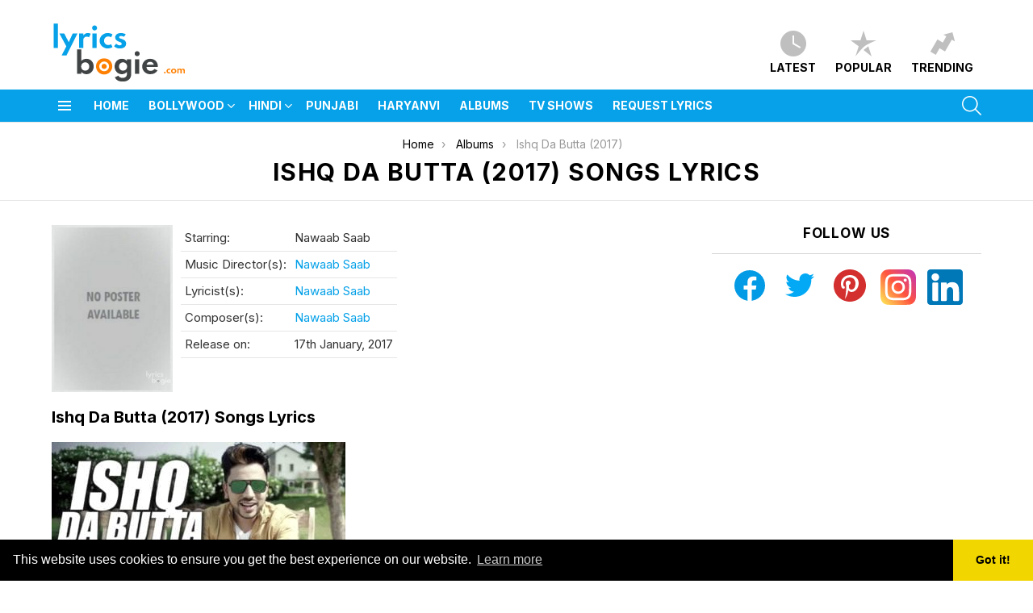

--- FILE ---
content_type: text/html; charset=UTF-8
request_url: https://www.lyricsbogie.com/albums/ishq-da-butta-2017/
body_size: 24630
content:
<!DOCTYPE html>
<!--[if IE 8]>
<html class="no-js g1-off-outside lt-ie10 lt-ie9" id="ie8" lang="en-US"><![endif]-->
<!--[if IE 9]>
<html class="no-js g1-off-outside lt-ie10" id="ie9" lang="en-US"><![endif]-->
<!--[if !IE]><!-->
<html class="no-js g1-off-outside" lang="en-US"><!--<![endif]-->
<head>
	<meta charset="UTF-8"/>
	<link rel="profile" href="https://gmpg.org/xfn/11" />
	<link rel="pingback" href=""/>

	<!-- Manifest added by SuperPWA - Progressive Web Apps Plugin For WordPress -->
<link rel="manifest" href="/superpwa-manifest.json">
<meta name="theme-color" content="#ffffff">
<meta name="mobile-web-app-capable" content="yes">
<meta name="apple-touch-fullscreen" content="yes">
<meta name="apple-mobile-web-app-title" content="LyricsBogie">
<meta name="application-name" content="LyricsBogie">
<meta name="apple-mobile-web-app-capable" content="yes">
<meta name="apple-mobile-web-app-status-bar-style" content="default">
<link rel="apple-touch-icon"  href="https://www.lyricsbogie.com/wp-content/uploads/2020/04/icon.png">
<link rel="apple-touch-icon" sizes="192x192" href="https://www.lyricsbogie.com/wp-content/uploads/2020/04/icon.png">
<!-- / SuperPWA.com -->
<meta name='robots' content='index, follow, max-image-preview:large, max-snippet:-1, max-video-preview:-1' />
	<style>img:is([sizes="auto" i], [sizes^="auto," i]) { contain-intrinsic-size: 3000px 1500px }</style>
	
<meta name="viewport" content="initial-scale=1.0, minimum-scale=1.0, height=device-height, width=device-width" />
<link rel="preload" href="https://www.lyricsbogie.com/wp-content/themes/bimber/css/8.1/bimber/fonts/bimber.woff" as="font" type="font/woff2" crossorigin="anonymous"><link rel="preload" href="//www.lyricsbogie.com/wp-content/themes/bimber/css/spartanmb/spartanmb-semibold.woff" as="font" type="font/woff2" crossorigin="anonymous"><link rel="preload" href="//www.lyricsbogie.com/wp-content/themes/bimber/css/spartanmb/spartanmb-bold.woff" as="font" type="font/woff2" crossorigin="anonymous"><link rel="preload" href="//www.lyricsbogie.com/wp-content/themes/bimber/css/spartanmb/spartanmb-regular.woff" as="font" type="font/woff2" crossorigin="anonymous"><link href="//srv.clickfuse.com" rel="dns-prefetch"><link href="//maxcdn.bootstrapcdn.com" rel="dns-prefetch"><link href="//clients1.google.com" rel="dns-prefetch"><link href="//www.google-analytics.com" rel="dns-prefetch"><link href="//pixel.wp.com" rel="dns-prefetch"><link href="//stats.g.doubleclick.net" rel="dns-prefetch"><link href="//cse.google.com" rel="dns-prefetch"><link href="//i.ytimg.com" rel="dns-prefetch"><link href="//platform-api.sharethis.com" rel="dns-prefetch"><link href="//www.youtube.com" rel="dns-prefetch"><link href="//www.youtube-nocookie.com" rel="dns-prefetch"><link href="//pagead2.googlesyndication.com" rel="dns-prefetch"><link href="//googleads.g.doubleclick.net" rel="dns-prefetch"><link href="//www.googleadservices.com" rel="dns-prefetch">
	<!-- This site is optimized with the Yoast SEO Premium plugin v23.2 (Yoast SEO v26.8) - https://yoast.com/product/yoast-seo-premium-wordpress/ -->
	<title>Ishq Da Butta (2017) Songs Lyrics &amp; Videos - Latest Hindi Songs Lyrics</title>
	<link rel="canonical" href="https://www.lyricsbogie.com/albums/ishq-da-butta-2017/" />
	<meta property="og:locale" content="en_US" />
	<meta property="og:type" content="article" />
	<meta property="og:title" content="Ishq Da Butta (2017) Archives" />
	<meta property="og:url" content="https://www.lyricsbogie.com/albums/ishq-da-butta-2017/" />
	<meta property="og:site_name" content="LyricsBogie" />
	<script type="application/ld+json" class="yoast-schema-graph">{"@context":"https://schema.org","@graph":[{"@type":"CollectionPage","@id":"https://www.lyricsbogie.com/albums/ishq-da-butta-2017/","url":"https://www.lyricsbogie.com/albums/ishq-da-butta-2017/","name":"Ishq Da Butta (2017) Songs Lyrics & Videos - Latest Hindi Songs Lyrics","isPartOf":{"@id":"https://www.lyricsbogie.com/#website"},"primaryImageOfPage":{"@id":"https://www.lyricsbogie.com/albums/ishq-da-butta-2017/#primaryimage"},"image":{"@id":"https://www.lyricsbogie.com/albums/ishq-da-butta-2017/#primaryimage"},"thumbnailUrl":"https://www.lyricsbogie.com/wp-content/uploads/2020/03/ishq-da-butta-title-lyrics-1.jpg","breadcrumb":{"@id":"https://www.lyricsbogie.com/albums/ishq-da-butta-2017/#breadcrumb"},"inLanguage":"en-US"},{"@type":"ImageObject","inLanguage":"en-US","@id":"https://www.lyricsbogie.com/albums/ishq-da-butta-2017/#primaryimage","url":"https://www.lyricsbogie.com/wp-content/uploads/2020/03/ishq-da-butta-title-lyrics-1.jpg","contentUrl":"https://www.lyricsbogie.com/wp-content/uploads/2020/03/ishq-da-butta-title-lyrics-1.jpg","width":1280,"height":720},{"@type":"BreadcrumbList","@id":"https://www.lyricsbogie.com/albums/ishq-da-butta-2017/#breadcrumb","itemListElement":[{"@type":"ListItem","position":1,"name":"Home","item":"https://www.lyricsbogie.com/"},{"@type":"ListItem","position":2,"name":"Ishq Da Butta (2017)"}]},{"@type":"WebSite","@id":"https://www.lyricsbogie.com/#website","url":"https://www.lyricsbogie.com/","name":"LyricsBogie","description":"Latest Hindi Songs Lyrics &amp; Punjabi Songs Lyrics","publisher":{"@id":"https://www.lyricsbogie.com/#organization"},"potentialAction":[{"@type":"SearchAction","target":{"@type":"EntryPoint","urlTemplate":"https://www.lyricsbogie.com/?s={search_term_string}"},"query-input":{"@type":"PropertyValueSpecification","valueRequired":true,"valueName":"search_term_string"}}],"inLanguage":"en-US"},{"@type":"Organization","@id":"https://www.lyricsbogie.com/#organization","name":"Lyricsbogie.com","url":"https://www.lyricsbogie.com/","logo":{"@type":"ImageObject","inLanguage":"en-US","@id":"https://www.lyricsbogie.com/#/schema/logo/image/","url":"https://i1.wp.com/www.lyricsbogie.com/wp-content/uploads/2020/05/lyricsbogieavatar-resized.png?fit=250%2C250&ssl=1","contentUrl":"https://i1.wp.com/www.lyricsbogie.com/wp-content/uploads/2020/05/lyricsbogieavatar-resized.png?fit=250%2C250&ssl=1","width":250,"height":250,"caption":"Lyricsbogie.com"},"image":{"@id":"https://www.lyricsbogie.com/#/schema/logo/image/"},"sameAs":["https://www.facebook.com/LyricsBogie/"]}]}</script>
	<!-- / Yoast SEO Premium plugin. -->


<link rel='dns-prefetch' href='//fonts.googleapis.com' />
<link rel='preconnect' href='https://fonts.gstatic.com' />
<script type="text/javascript" id="wpp-js" src="https://www.lyricsbogie.com/wp-content/plugins/wordpress-popular-posts/assets/js/wpp.min.js?ver=7.2.0" data-sampling="0" data-sampling-rate="5" data-api-url="https://www.lyricsbogie.com/wp-json/wordpress-popular-posts" data-post-id="0" data-token="a8e306aab6" data-lang="0" data-debug="0"></script>
<!-- www.lyricsbogie.com is managing ads with Advanced Ads 2.0.5 – https://wpadvancedads.com/ --><!--noptimize--><script id="lyric-ready">
			window.advanced_ads_ready=function(e,a){a=a||"complete";var d=function(e){return"interactive"===a?"loading"!==e:"complete"===e};d(document.readyState)?e():document.addEventListener("readystatechange",(function(a){d(a.target.readyState)&&e()}),{once:"interactive"===a})},window.advanced_ads_ready_queue=window.advanced_ads_ready_queue||[];		</script>
		<!--/noptimize--><style id='wp-emoji-styles-inline-css' type='text/css'>

	img.wp-smiley, img.emoji {
		display: inline !important;
		border: none !important;
		box-shadow: none !important;
		height: 1em !important;
		width: 1em !important;
		margin: 0 0.07em !important;
		vertical-align: -0.1em !important;
		background: none !important;
		padding: 0 !important;
	}
</style>
<style id='classic-theme-styles-inline-css' type='text/css'>
/*! This file is auto-generated */
.wp-block-button__link{color:#fff;background-color:#32373c;border-radius:9999px;box-shadow:none;text-decoration:none;padding:calc(.667em + 2px) calc(1.333em + 2px);font-size:1.125em}.wp-block-file__button{background:#32373c;color:#fff;text-decoration:none}
</style>
<style id='global-styles-inline-css' type='text/css'>
:root{--wp--preset--aspect-ratio--square: 1;--wp--preset--aspect-ratio--4-3: 4/3;--wp--preset--aspect-ratio--3-4: 3/4;--wp--preset--aspect-ratio--3-2: 3/2;--wp--preset--aspect-ratio--2-3: 2/3;--wp--preset--aspect-ratio--16-9: 16/9;--wp--preset--aspect-ratio--9-16: 9/16;--wp--preset--color--black: #000000;--wp--preset--color--cyan-bluish-gray: #abb8c3;--wp--preset--color--white: #ffffff;--wp--preset--color--pale-pink: #f78da7;--wp--preset--color--vivid-red: #cf2e2e;--wp--preset--color--luminous-vivid-orange: #ff6900;--wp--preset--color--luminous-vivid-amber: #fcb900;--wp--preset--color--light-green-cyan: #7bdcb5;--wp--preset--color--vivid-green-cyan: #00d084;--wp--preset--color--pale-cyan-blue: #8ed1fc;--wp--preset--color--vivid-cyan-blue: #0693e3;--wp--preset--color--vivid-purple: #9b51e0;--wp--preset--gradient--vivid-cyan-blue-to-vivid-purple: linear-gradient(135deg,rgba(6,147,227,1) 0%,rgb(155,81,224) 100%);--wp--preset--gradient--light-green-cyan-to-vivid-green-cyan: linear-gradient(135deg,rgb(122,220,180) 0%,rgb(0,208,130) 100%);--wp--preset--gradient--luminous-vivid-amber-to-luminous-vivid-orange: linear-gradient(135deg,rgba(252,185,0,1) 0%,rgba(255,105,0,1) 100%);--wp--preset--gradient--luminous-vivid-orange-to-vivid-red: linear-gradient(135deg,rgba(255,105,0,1) 0%,rgb(207,46,46) 100%);--wp--preset--gradient--very-light-gray-to-cyan-bluish-gray: linear-gradient(135deg,rgb(238,238,238) 0%,rgb(169,184,195) 100%);--wp--preset--gradient--cool-to-warm-spectrum: linear-gradient(135deg,rgb(74,234,220) 0%,rgb(151,120,209) 20%,rgb(207,42,186) 40%,rgb(238,44,130) 60%,rgb(251,105,98) 80%,rgb(254,248,76) 100%);--wp--preset--gradient--blush-light-purple: linear-gradient(135deg,rgb(255,206,236) 0%,rgb(152,150,240) 100%);--wp--preset--gradient--blush-bordeaux: linear-gradient(135deg,rgb(254,205,165) 0%,rgb(254,45,45) 50%,rgb(107,0,62) 100%);--wp--preset--gradient--luminous-dusk: linear-gradient(135deg,rgb(255,203,112) 0%,rgb(199,81,192) 50%,rgb(65,88,208) 100%);--wp--preset--gradient--pale-ocean: linear-gradient(135deg,rgb(255,245,203) 0%,rgb(182,227,212) 50%,rgb(51,167,181) 100%);--wp--preset--gradient--electric-grass: linear-gradient(135deg,rgb(202,248,128) 0%,rgb(113,206,126) 100%);--wp--preset--gradient--midnight: linear-gradient(135deg,rgb(2,3,129) 0%,rgb(40,116,252) 100%);--wp--preset--font-size--small: 13px;--wp--preset--font-size--medium: 20px;--wp--preset--font-size--large: 36px;--wp--preset--font-size--x-large: 42px;--wp--preset--spacing--20: 0.44rem;--wp--preset--spacing--30: 0.67rem;--wp--preset--spacing--40: 1rem;--wp--preset--spacing--50: 1.5rem;--wp--preset--spacing--60: 2.25rem;--wp--preset--spacing--70: 3.38rem;--wp--preset--spacing--80: 5.06rem;--wp--preset--shadow--natural: 6px 6px 9px rgba(0, 0, 0, 0.2);--wp--preset--shadow--deep: 12px 12px 50px rgba(0, 0, 0, 0.4);--wp--preset--shadow--sharp: 6px 6px 0px rgba(0, 0, 0, 0.2);--wp--preset--shadow--outlined: 6px 6px 0px -3px rgba(255, 255, 255, 1), 6px 6px rgba(0, 0, 0, 1);--wp--preset--shadow--crisp: 6px 6px 0px rgba(0, 0, 0, 1);}:where(.is-layout-flex){gap: 0.5em;}:where(.is-layout-grid){gap: 0.5em;}body .is-layout-flex{display: flex;}.is-layout-flex{flex-wrap: wrap;align-items: center;}.is-layout-flex > :is(*, div){margin: 0;}body .is-layout-grid{display: grid;}.is-layout-grid > :is(*, div){margin: 0;}:where(.wp-block-columns.is-layout-flex){gap: 2em;}:where(.wp-block-columns.is-layout-grid){gap: 2em;}:where(.wp-block-post-template.is-layout-flex){gap: 1.25em;}:where(.wp-block-post-template.is-layout-grid){gap: 1.25em;}.has-black-color{color: var(--wp--preset--color--black) !important;}.has-cyan-bluish-gray-color{color: var(--wp--preset--color--cyan-bluish-gray) !important;}.has-white-color{color: var(--wp--preset--color--white) !important;}.has-pale-pink-color{color: var(--wp--preset--color--pale-pink) !important;}.has-vivid-red-color{color: var(--wp--preset--color--vivid-red) !important;}.has-luminous-vivid-orange-color{color: var(--wp--preset--color--luminous-vivid-orange) !important;}.has-luminous-vivid-amber-color{color: var(--wp--preset--color--luminous-vivid-amber) !important;}.has-light-green-cyan-color{color: var(--wp--preset--color--light-green-cyan) !important;}.has-vivid-green-cyan-color{color: var(--wp--preset--color--vivid-green-cyan) !important;}.has-pale-cyan-blue-color{color: var(--wp--preset--color--pale-cyan-blue) !important;}.has-vivid-cyan-blue-color{color: var(--wp--preset--color--vivid-cyan-blue) !important;}.has-vivid-purple-color{color: var(--wp--preset--color--vivid-purple) !important;}.has-black-background-color{background-color: var(--wp--preset--color--black) !important;}.has-cyan-bluish-gray-background-color{background-color: var(--wp--preset--color--cyan-bluish-gray) !important;}.has-white-background-color{background-color: var(--wp--preset--color--white) !important;}.has-pale-pink-background-color{background-color: var(--wp--preset--color--pale-pink) !important;}.has-vivid-red-background-color{background-color: var(--wp--preset--color--vivid-red) !important;}.has-luminous-vivid-orange-background-color{background-color: var(--wp--preset--color--luminous-vivid-orange) !important;}.has-luminous-vivid-amber-background-color{background-color: var(--wp--preset--color--luminous-vivid-amber) !important;}.has-light-green-cyan-background-color{background-color: var(--wp--preset--color--light-green-cyan) !important;}.has-vivid-green-cyan-background-color{background-color: var(--wp--preset--color--vivid-green-cyan) !important;}.has-pale-cyan-blue-background-color{background-color: var(--wp--preset--color--pale-cyan-blue) !important;}.has-vivid-cyan-blue-background-color{background-color: var(--wp--preset--color--vivid-cyan-blue) !important;}.has-vivid-purple-background-color{background-color: var(--wp--preset--color--vivid-purple) !important;}.has-black-border-color{border-color: var(--wp--preset--color--black) !important;}.has-cyan-bluish-gray-border-color{border-color: var(--wp--preset--color--cyan-bluish-gray) !important;}.has-white-border-color{border-color: var(--wp--preset--color--white) !important;}.has-pale-pink-border-color{border-color: var(--wp--preset--color--pale-pink) !important;}.has-vivid-red-border-color{border-color: var(--wp--preset--color--vivid-red) !important;}.has-luminous-vivid-orange-border-color{border-color: var(--wp--preset--color--luminous-vivid-orange) !important;}.has-luminous-vivid-amber-border-color{border-color: var(--wp--preset--color--luminous-vivid-amber) !important;}.has-light-green-cyan-border-color{border-color: var(--wp--preset--color--light-green-cyan) !important;}.has-vivid-green-cyan-border-color{border-color: var(--wp--preset--color--vivid-green-cyan) !important;}.has-pale-cyan-blue-border-color{border-color: var(--wp--preset--color--pale-cyan-blue) !important;}.has-vivid-cyan-blue-border-color{border-color: var(--wp--preset--color--vivid-cyan-blue) !important;}.has-vivid-purple-border-color{border-color: var(--wp--preset--color--vivid-purple) !important;}.has-vivid-cyan-blue-to-vivid-purple-gradient-background{background: var(--wp--preset--gradient--vivid-cyan-blue-to-vivid-purple) !important;}.has-light-green-cyan-to-vivid-green-cyan-gradient-background{background: var(--wp--preset--gradient--light-green-cyan-to-vivid-green-cyan) !important;}.has-luminous-vivid-amber-to-luminous-vivid-orange-gradient-background{background: var(--wp--preset--gradient--luminous-vivid-amber-to-luminous-vivid-orange) !important;}.has-luminous-vivid-orange-to-vivid-red-gradient-background{background: var(--wp--preset--gradient--luminous-vivid-orange-to-vivid-red) !important;}.has-very-light-gray-to-cyan-bluish-gray-gradient-background{background: var(--wp--preset--gradient--very-light-gray-to-cyan-bluish-gray) !important;}.has-cool-to-warm-spectrum-gradient-background{background: var(--wp--preset--gradient--cool-to-warm-spectrum) !important;}.has-blush-light-purple-gradient-background{background: var(--wp--preset--gradient--blush-light-purple) !important;}.has-blush-bordeaux-gradient-background{background: var(--wp--preset--gradient--blush-bordeaux) !important;}.has-luminous-dusk-gradient-background{background: var(--wp--preset--gradient--luminous-dusk) !important;}.has-pale-ocean-gradient-background{background: var(--wp--preset--gradient--pale-ocean) !important;}.has-electric-grass-gradient-background{background: var(--wp--preset--gradient--electric-grass) !important;}.has-midnight-gradient-background{background: var(--wp--preset--gradient--midnight) !important;}.has-small-font-size{font-size: var(--wp--preset--font-size--small) !important;}.has-medium-font-size{font-size: var(--wp--preset--font-size--medium) !important;}.has-large-font-size{font-size: var(--wp--preset--font-size--large) !important;}.has-x-large-font-size{font-size: var(--wp--preset--font-size--x-large) !important;}
:where(.wp-block-post-template.is-layout-flex){gap: 1.25em;}:where(.wp-block-post-template.is-layout-grid){gap: 1.25em;}
:where(.wp-block-columns.is-layout-flex){gap: 2em;}:where(.wp-block-columns.is-layout-grid){gap: 2em;}
:root :where(.wp-block-pullquote){font-size: 1.5em;line-height: 1.6;}
</style>
<link data-minify="1" rel='stylesheet' id='ub-extension-style-css-css' href='https://www.lyricsbogie.com/wp-content/cache/min/1/wp-content/plugins/ultimate-blocks/src/extensions/style.css?ver=1742211783' type='text/css' media='all' />
<link data-minify="1" rel='stylesheet' id='ultimate-blocks-pro-css' href='https://www.lyricsbogie.com/wp-content/cache/min/1/wp-content/plugins/ultimate-blocks-pro/inc/frontend/css/ultimate-blocks-pro-frontend.css?ver=1742211783' type='text/css' media='all' />
<link data-minify="1" rel='stylesheet' id='taxonomy-image-plugin-public-css' href='https://www.lyricsbogie.com/wp-content/cache/min/1/wp-content/plugins/taxonomy-images/plugin/assets/css/theme.css?ver=1742211783' type='text/css' media='screen' />
<link data-minify="1" rel='stylesheet' id='wordpress-popular-posts-css-css' href='https://www.lyricsbogie.com/wp-content/cache/min/1/wp-content/plugins/wordpress-popular-posts/assets/css/wpp.css?ver=1742211783' type='text/css' media='all' />
<link rel='stylesheet' id='g1-main-css' href='https://www.lyricsbogie.com/wp-content/themes/bimber/css/8.6.3/styles/lyricsbogie/all-light.min.css?ver=8.6.3' type='text/css' media='all' />
<link rel='stylesheet' id='bimber-google-fonts-css' href='//fonts.googleapis.com/css?family=Inter%3A100%2C200%2C300%2C400%2C500%2C600%2C700%2C800%2C900&#038;subset=latin%2Clatin-ext&#038;display=swap&#038;ver=8.6.3' type='text/css' media='all' />
<style id='rocket-lazyload-inline-css' type='text/css'>
.rll-youtube-player{position:relative;padding-bottom:56.23%;height:0;overflow:hidden;max-width:100%;}.rll-youtube-player:focus-within{outline: 2px solid currentColor;outline-offset: 5px;}.rll-youtube-player iframe{position:absolute;top:0;left:0;width:100%;height:100%;z-index:100;background:0 0}.rll-youtube-player img{bottom:0;display:block;left:0;margin:auto;max-width:100%;width:100%;position:absolute;right:0;top:0;border:none;height:auto;-webkit-transition:.4s all;-moz-transition:.4s all;transition:.4s all}.rll-youtube-player img:hover{-webkit-filter:brightness(75%)}.rll-youtube-player .play{height:100%;width:100%;left:0;top:0;position:absolute;background:url(https://www.lyricsbogie.com/wp-content/plugins/rocket-lazy-load/assets/img/youtube.png) no-repeat center;background-color: transparent !important;cursor:pointer;border:none;}.wp-embed-responsive .wp-has-aspect-ratio .rll-youtube-player{position:absolute;padding-bottom:0;width:100%;height:100%;top:0;bottom:0;left:0;right:0}
</style>
<script type="text/javascript" src="https://www.lyricsbogie.com/wp-includes/js/jquery/jquery.min.js?ver=3.7.1" id="jquery-core-js"></script>
<script type="text/javascript" src="https://www.lyricsbogie.com/wp-includes/js/jquery/jquery-migrate.min.js?ver=3.4.1" id="jquery-migrate-js"></script>
<script type="text/javascript" src="https://www.lyricsbogie.com/wp-content/plugins/ultimate-blocks-pro/inc/frontend/js/ultimate-blocks-pro-frontend.js?ver=3.0.6" id="ultimate-blocks-pro-js"></script>
<script type="text/javascript" src="https://www.lyricsbogie.com/wp-content/themes/bimber/js/modernizr/modernizr-custom.min.js?ver=3.3.0" id="modernizr-js"></script>
<script type="text/javascript" src="https://www.lyricsbogie.com/wp-content/plugins/ultimate-blocks/src/blocks/image-slider/swiper-bundle.js?ver=3.2.7" id="ultimate_blocks-swiper-js"></script>
<script type="text/javascript" src="https://www.lyricsbogie.com/wp-content/plugins/ultimate-blocks-pro/src/block-extensions/post-grid/front.js?ver=3.2.7" id="ultimate_blocks-post-grid-script-js"></script>
<link rel="https://api.w.org/" href="https://www.lyricsbogie.com/wp-json/" /><link rel="alternate" title="JSON" type="application/json" href="https://www.lyricsbogie.com/wp-json/wp/v2/albums/22941" /><script type='text/javascript'>
window.is_wp=1;
window._izootoModule= window._izootoModule || {};
window._izootoModule['swPath'] = "https://www.lyricsbogie.com/wp-content/plugins/izooto-web-push/includes/service-worker.php?sw=023100d1faa6035400ad4d4f9e03bd799c138dbf";
</script>
	<script> window._izq = window._izq || []; window._izq.push(["init"]);</script>
				
	<style>#ub-tabbed-content-9bada8d3-fb38-407d-a752-5c44d7cba802{ }#ub-tabbed-content-9bada8d3-fb38-407d-a752-5c44d7cba802 > .wp-block-ub-tabbed-content-tab-holder > .wp-block-ub-tabbed-content-tabs-title > .wp-block-ub-tabbed-content-tab-title-wrap, #ub-tabbed-content-9bada8d3-fb38-407d-a752-5c44d7cba802 > .wp-block-ub-tabbed-content-tab-holder > .wp-block-ub-tabbed-content-tabs-title-vertical-tab > .wp-block-ub-tabbed-content-tab-title-vertical-wrap{ background-color: inherit; border-color: lightgrey; color: inherit; } #ub-tabbed-content-9bada8d3-fb38-407d-a752-5c44d7cba802 > .wp-block-ub-tabbed-content-tab-holder > .wp-block-ub-tabbed-content-tabs-title > .wp-block-ub-tabbed-content-tab-title-wrap.active, #ub-tabbed-content-9bada8d3-fb38-407d-a752-5c44d7cba802 > .wp-block-ub-tabbed-content-tab-holder > .wp-block-ub-tabbed-content-tabs-title-vertical-tab > .wp-block-ub-tabbed-content-tab-title-vertical-wrap.active,#ub-tabbed-content-9bada8d3-fb38-407d-a752-5c44d7cba802 > .wp-block-ub-tabbed-content-tab-holder > .wp-block-ub-tabbed-content-tabs-title > .wp-block-ub-tabbed-content-accordion-toggle.active{ background-color: #eeeeee; color: inherit; }#ub-tabbed-content-9bada8d3-fb38-407d-a752-5c44d7cba802 .wp-block-ub-tabbed-content-accordion-toggle.active{ background-color: #eeeeee; }#ub-tabbed-content-9bada8d3-fb38-407d-a752-5c44d7cba802 > .wp-block-ub-tabbed-content-tab-holder > .wp-block-ub-tabbed-content-tabs-title{ justify-content: flex-start; } #ub-tabbed-content-9bada8d3-fb38-407d-a752-5c44d7cba802 .wp-block-ub-tabbed-content-accordion-toggle{ background-color: transparent; color: inherit; } #ub-tabbed-content-9bada8d3-fb38-407d-a752-5c44d7cba802 > .wp-block-ub-tabbed-content-tab-holder > .wp-block-ub-tabbed-content-tabs-title > .wp-block-ub-tabbed-content-tab-title-wrap:nth-child(1){ text-align: left; } </style>

	            <style id="wpp-loading-animation-styles">@-webkit-keyframes bgslide{from{background-position-x:0}to{background-position-x:-200%}}@keyframes bgslide{from{background-position-x:0}to{background-position-x:-200%}}.wpp-widget-block-placeholder,.wpp-shortcode-placeholder{margin:0 auto;width:60px;height:3px;background:#dd3737;background:linear-gradient(90deg,#dd3737 0%,#571313 10%,#dd3737 100%);background-size:200% auto;border-radius:3px;-webkit-animation:bgslide 1s infinite linear;animation:bgslide 1s infinite linear}</style>
            	<style>
	@font-face {
		font-family: "bimber";
							src:url("https://www.lyricsbogie.com/wp-content/themes/bimber/css/8.6.3/bimber/fonts/bimber.eot");
			src:url("https://www.lyricsbogie.com/wp-content/themes/bimber/css/8.6.3/bimber/fonts/bimber.eot?#iefix") format("embedded-opentype"),
			url("https://www.lyricsbogie.com/wp-content/themes/bimber/css/8.6.3/bimber/fonts/bimber.woff") format("woff"),
			url("https://www.lyricsbogie.com/wp-content/themes/bimber/css/8.6.3/bimber/fonts/bimber.ttf") format("truetype"),
			url("https://www.lyricsbogie.com/wp-content/themes/bimber/css/8.6.3/bimber/fonts/bimber.svg#bimber") format("svg");
				font-weight: normal;
		font-style: normal;
		font-display: block;
	}
	</style>
		<style type="text/css" media="screen" id="g1-dynamic-styles">
		:root {
	--g1-layout-bg-color: #e6e6e6;
}
body.g1-layout-boxed .g1-body-inner {
	background-color: #e6e6e6;
	background-color: var(--g1-layout-bg-color);
}

:root.g1-skinmode {
	--g1-layout-bg-color: #333333;
}


.g1-layout-boxed .g1-row-layout-page {
max-width: 1212px;
}

/* Global Color Scheme */
a,
.entry-title > a:hover,
.entry-meta a:hover,
.menu-item > a:hover,
.current-menu-item > a,
.mtm-drop-expanded > a,
.g1-nav-single-prev > a > span:before,
.g1-nav-single-next > a > span:after,
.g1-nav-single-prev > a:hover > strong,
.g1-nav-single-prev > a:hover > span,
.g1-nav-single-next > a:hover > strong,
.g1-nav-single-next > a:hover > span,
.mashsb-count,
.archive-title:before,
.snax .snax-item-title > a:hover,
.woocommerce .star-rating span::before,
.woocommerce-page .star-rating span::before {
color: #06a1e8;
}

input[type="submit"],
input[type="reset"],
input[type="button"],
button,
.g1-button-solid,
.g1-button-solid:hover,
.g1-arrow-solid,
.entry-categories .entry-category:hover, .author-link,
.author-info .author-link,
.g1-box-icon,
.g1-collection-ticker .g1-collection-title,
.wyr-reaction:hover .wyr-reaction-button,
.wyr-reaction-voted .wyr-reaction-button,
.wyr-reaction .wyr-reaction-bar {
border-color: #ff7f00;
background-color: #ff7f00;
color: #ffffff;
}



.entry-counter:before {
border-color: #ff7f00;
background-color: #ff7f00;
color: #ffffff;
}



.g1-quick-nav-tabs .menu-item-type-g1-trending > a,
.entry-flag-trending {
border-color: #ff7f00;
background-color: #ff7f00;
color: #ffffff;
}

.g1-quick-nav-tabs .menu-item-type-g1-hot > a,
.entry-flag-hot {
border-color: #ff7f00;
background-color: #ff7f00;
color: #ffffff;
}

.g1-quick-nav-tabs .menu-item-type-g1-popular > a,
.entry-flag-popular {
border-color: #ff7f00;
background-color: #ff7f00;
color: #ffffff;
}

.entry-flag-members_only {
border-color: #ff0036;
background-color: #ff0036;
color: #ffffff;
}

.entry-flag-coupon {
border-color: #81d742;
background-color: #81d742;
color: #ffffff;
}

.g1-featured-without-title .entry-tpl-gridxs .entry-header {
	background-color: transparent;
	background-image: linear-gradient(to bottom right, rgba(255,127, 0, 0.8 ), rgba(255,102, 54, 0.8 ));
}












.member-header .mycred-my-rank:after {
	content:"Rank";
}
/*customizer_preview_margins*/




@media only screen and ( min-width: 801px ) {
	.g1-hb-row-normal .g1-id {
		margin-top: 18px;
		margin-bottom: 8px;
	}

	.g1-hb-row-normal .g1-quick-nav {
		margin-top: 32px;
		margin-bottom: 14px;
	}
}


.g1-hb-row-mobile .g1-id {
	margin-top: 10px;
	margin-bottom: 10px;
}

.g1-hb-row-normal .g1-primary-nav {
	margin-top: 0px;
	margin-bottom: 0px;
}

/*customizer_preview_margins_end*/


	:root {
		--g1-hba-itxt-color:#666666;
		--g1-hba-atxt-color:#ff7f00;
		--g1-hba-bg-color:#ffffff;
		--g1-hba-gradient-color:#ffffff;
		--g1-hba-border-color:#e6e6e6;

		--g1-hba-2-itxt-color:#ffffff;
		--g1-hba-2-bg-color:#000000;
		--g1-hba-2-border-color:#000000;
	}

	.g1-hb-row-a .site-description,
	.g1-hb-row-a .g1-hb-search-form .search-field,
	.g1-hb-row-a .g1-hb-search-form .search-submit,
	.g1-hb-row-a .menu-item > a,
	.g1-hb-row-a .g1-hamburger,
	.g1-hb-row-a .g1-drop-toggle,
	.g1-hb-row-a .g1-socials-item-link {
		color:#666666;
		color:var(--g1-hba-itxt-color);
	}

	.g1-hb-row-a .g1-row-background {
					border-bottom: 1px solid #e6e6e6;
			border-color: #e6e6e6;
			border-color:var(--g1-hba-border-color);
		

		background-color: #ffffff;
		background-color: var(--g1-hba-bg-color);
		background-image: linear-gradient(to right, #ffffff, #ffffff);
		background-image: linear-gradient(to right, var(--g1-hba-bg-color), var(--g1-hba-gradient-color));
	}

	.g1-hb-row-a .site-title,
	.g1-hb-row-a .menu-item:hover > a,
	.g1-hb-row-a .current-menu-item > a,
	.g1-hb-row-a .current-menu-ancestor > a,
	.g1-hb-row-a .menu-item-object-post_tag > a:before,
	.g1-hb-row-a .g1-socials-item-link:hover {
		color:#ff7f00;
		color:var(--g1-hba-atxt-color);
	}

	.g1-hb-row-a .g1-drop-toggle-badge,
	.g1-hb-row-a .snax-button-create,
	.g1-hb-row-a .snax-button-create:hover {
		border-color:#000000;
		border:var(--g1-hba-2-bg-color);
		background-color:#000000;
		background-color:var(--g1-hba-2-bg-color);
		color:#ffffff;
		color:var(--g1-hba-2-itxt-color);
	}

	.g1-skinmode {
		--g1-hba-itxt-color:#ffffff;
		--g1-hba-atxt-color:#ff7f00;
		--g1-hba-bg-color:#000000;
		--g1-hba-gradient-color:#000000;
		--g1-hba-border-color:#1a1a1a;
	}
	:root {
		--g1-hbb-itxt-color:#000000;
		--g1-hbb-atxt-color:#ff7f00;
		--g1-hbb-bg-color:#ffffff;
		--g1-hbb-gradient-color:#ffffff;
		--g1-hbb-border-color:#ff0000;

		--g1-hbb-2-itxt-color:#ffffff;
		--g1-hbb-2-bg-color:#000000;
		--g1-hbb-2-border-color:#000000;
	}

	.g1-hb-row-b .site-description,
	.g1-hb-row-b .g1-hb-search-form .search-field,
	.g1-hb-row-b .g1-hb-search-form .search-submit,
	.g1-hb-row-b .menu-item > a,
	.g1-hb-row-b .g1-hamburger,
	.g1-hb-row-b .g1-drop-toggle,
	.g1-hb-row-b .g1-socials-item-link {
		color:#000000;
		color:var(--g1-hbb-itxt-color);
	}

	.g1-hb-row-b .g1-row-background {
		

		background-color: #ffffff;
		background-color: var(--g1-hbb-bg-color);
		background-image: linear-gradient(to right, #ffffff, #ffffff);
		background-image: linear-gradient(to right, var(--g1-hbb-bg-color), var(--g1-hbb-gradient-color));
	}

	.g1-hb-row-b .site-title,
	.g1-hb-row-b .menu-item:hover > a,
	.g1-hb-row-b .current-menu-item > a,
	.g1-hb-row-b .current-menu-ancestor > a,
	.g1-hb-row-b .menu-item-object-post_tag > a:before,
	.g1-hb-row-b .g1-socials-item-link:hover {
		color:#ff7f00;
		color:var(--g1-hbb-atxt-color);
	}

	.g1-hb-row-b .g1-drop-toggle-badge,
	.g1-hb-row-b .snax-button-create,
	.g1-hb-row-b .snax-button-create:hover {
		border-color:#000000;
		border:var(--g1-hbb-2-bg-color);
		background-color:#000000;
		background-color:var(--g1-hbb-2-bg-color);
		color:#ffffff;
		color:var(--g1-hbb-2-itxt-color);
	}

	.g1-skinmode {
		--g1-hbb-itxt-color:#ffffff;
		--g1-hbb-atxt-color:#ff7f00;
		--g1-hbb-bg-color:#000000;
		--g1-hbb-gradient-color:#000000;
		--g1-hbb-border-color:#1a1a1a;
	}
	:root {
		--g1-hbc-itxt-color:#ffffff;
		--g1-hbc-atxt-color:#0a0000;
		--g1-hbc-bg-color:#06a1e8;
		--g1-hbc-gradient-color:#06a1e8;
		--g1-hbc-border-color:#ff0000;

		--g1-hbc-2-itxt-color:#ffffff;
		--g1-hbc-2-bg-color:#000000;
		--g1-hbc-2-border-color:#000000;
	}

	.g1-hb-row-c .site-description,
	.g1-hb-row-c .g1-hb-search-form .search-field,
	.g1-hb-row-c .g1-hb-search-form .search-submit,
	.g1-hb-row-c .menu-item > a,
	.g1-hb-row-c .g1-hamburger,
	.g1-hb-row-c .g1-drop-toggle,
	.g1-hb-row-c .g1-socials-item-link {
		color:#ffffff;
		color:var(--g1-hbc-itxt-color);
	}

	.g1-hb-row-c .g1-row-background {
		

		background-color: #06a1e8;
		background-color: var(--g1-hbc-bg-color);
		background-image: linear-gradient(to right, #06a1e8, #06a1e8);
		background-image: linear-gradient(to right, var(--g1-hbc-bg-color), var(--g1-hbc-gradient-color));
	}

	.g1-hb-row-c .site-title,
	.g1-hb-row-c .menu-item:hover > a,
	.g1-hb-row-c .current-menu-item > a,
	.g1-hb-row-c .current-menu-ancestor > a,
	.g1-hb-row-c .menu-item-object-post_tag > a:before,
	.g1-hb-row-c .g1-socials-item-link:hover {
		color:#0a0000;
		color:var(--g1-hbc-atxt-color);
	}

	.g1-hb-row-c .g1-drop-toggle-badge,
	.g1-hb-row-c .snax-button-create,
	.g1-hb-row-c .snax-button-create:hover {
		border-color:#000000;
		border:var(--g1-hbc-2-bg-color);
		background-color:#000000;
		background-color:var(--g1-hbc-2-bg-color);
		color:#ffffff;
		color:var(--g1-hbc-2-itxt-color);
	}

	.g1-skinmode {
		--g1-hbc-itxt-color:#ffffff;
		--g1-hbc-atxt-color:#000000;
		--g1-hbc-bg-color:#06a1e8;
		--g1-hbc-gradient-color:#06a1e8;
		--g1-hbc-border-color:#1a1a1a;
	}

:root {
	--g1-canvas-itxt-color:#ffffff;
	--g1-canvas-atxt-color:#06a1e8;
	--g1-canvas-bg-color:#0a0a0a;
	--g1-canvas-2-itxt-color:#ffffff;
	--g1-canvas-2-bg-color:#ff0036;
	--g1-canvas-bg-image:url();
	--g1-canvas-bg-size:auto;
	--g1-canvas-bg-repeat:no-repeat;
	--g1-canvas-bg-position:top left;
	--g1-canvas-bg-opacity:1;
}


.g1-canvas-content,
.g1-canvas-toggle,
.g1-canvas-content .menu-item > a,
.g1-canvas-content .g1-hamburger,
.g1-canvas-content .g1-drop-toggle,
.g1-canvas-content .g1-socials-item-link{
	color:#ffffff;
	color:var(--g1-canvas-itxt-color);
}

.g1-canvas-content .menu-item:hover > a,
.g1-canvas-content .current-menu-item > a,
.g1-canvas-content .current-menu-ancestor > a,
.g1-canvas-content .menu-item-object-post_tag > a:before,
.g1-canvas-content .g1-socials-item-link:hover {
	color:#06a1e8;
	color:var(--g1-canvas-atxt-color);
}

.g1-canvas-global {
	background-color:#0a0a0a;
	background-color:var(--g1-canvas-bg-color);

	}

.g1-canvas-background,
.g1-canvas-background.lazyloaded {
		background-image:url();
		background-image:var(--g1-canvas-bg-image);
		background-size:auto;
		background-size:var(--g1-canvas-bg-size);
		background-repeat:no-repeat;
		background-repeat:var(--g1-canvas-bg-repeat);
		background-position:top left;
		background-position:var(--g1-canvas-bg-position);
		opacity:1;
		opacity:var(--g1-canvas-bg-opacity);
}
.g1-canvas-background.lazyload,
.g1-canvas-background.lazyloading {
	opacity: 0;
}


.g1-canvas-content .snax-button-create {
	border-color:#ff0036;
	border-color:var(--g1-canvas-2-bg-color);
	background-color:#ff0036;
	background-color:var(--g1-canvas-2-bg-color);
	color:#ffffff;
	color:var(--g1-canvas-2-itxt-color);
}

.g1-skinmode {
	--g1-canvas-itxt-color:#ffffff;
	--g1-canvas-atxt-color:#06a1e8;
	--g1-canvas-bg-color:#000000;
}


:root {
	--g1-submenu-rtxt-color: #999999;
	--g1-submenu-atxt-color: #333333;
	--g1-submenu-bg-color: #ffffff;
}

/*customizer_preview_submenu*/
.g1-hb-row .sub-menu {
border-color: #ffffff;
border-color: var(--g1-submenu-bg-color);
background-color: #ffffff;
background-color: var(--g1-submenu-bg-color);
}

.g1-hb-row .sub-menu .menu-item > a {
color: #999999;
color: var(--g1-submenu-rtxt-color);
}

.g1-hb-row .g1-link-toggle {
color:#ffffff;
color:var(--g1-submenu-bg-color);
}

.g1-hb-row .sub-menu .menu-item:hover > a,
.g1-hb-row .sub-menu .current-menu-item > a,
.g1-hb-row .sub-menu .current-menu-ancestor > a {
color: #333333;
color: var(--g1-submenu-atxt-color);
}
/*customizer_preview_submenu_row_end*/

.g1-skinmode {
	--g1-submenu-bg-color: #000000;
	--g1-submenu-rtxt-color: #999999;
	--g1-submenu-atxt-color: #ff0036;
}




:root {
--g1-footer-itxt-color:#ffffff;
--g1-footer-rtxt-color:#999999;
--g1-footer-mtxt-color:#666666;
--g1-footer-atxt-color:#ff0036;
--g1-footer-bg-color:#262626;
}


/* Prefooter Theme Area */
.g1-prefooter > .g1-row-background,
.g1-prefooter .g1-current-background {
	background-color:#262626;
	background-color:var(--g1-footer-bg-color);
}

.g1-prefooter h1,
.g1-prefooter h2,
.g1-prefooter h3,
.g1-prefooter h4,
.g1-prefooter h5,
.g1-prefooter h6,
.g1-prefooter .g1-mega,
.g1-prefooter .g1-alpha,
.g1-prefooter .g1-beta,
.g1-prefooter .g1-gamma,
.g1-prefooter .g1-delta,
.g1-prefooter .g1-epsilon,
.g1-prefooter .g1-zeta,
.g1-prefooter blockquote,
.g1-prefooter .widget_recent_entries a,
.g1-prefooter .widget_archive a,
.g1-prefooter .widget_categories a,
.g1-prefooter .widget_meta a,
.g1-prefooter .widget_pages a,
.g1-prefooter .widget_recent_comments a,
.g1-prefooter .widget_nav_menu .menu a {
color:#ffffff;
color:var(--g1-footer-itxt-color);
}

.g1-prefooter {
color:#999999;
color:var(--g1-footer-rtxt-color);
}

.g1-prefooter .entry-meta {
color:#666666;
color:var(--g1-footer-mtxt-color);
}

.g1-prefooter input,
.g1-prefooter select,
.g1-prefooter textarea {
border-color: #595959;
}

.g1-prefooter input[type="submit"],
.g1-prefooter input[type="reset"],
.g1-prefooter input[type="button"],
.g1-prefooter button,
.g1-prefooter .g1-button-solid,
.g1-prefooter .g1-button-solid:hover,
.g1-prefooter .g1-box-icon {
border-color: #ff0036;
background-color: #ff0036;
color: #ffffff;
}

.g1-prefooter .g1-button-simple {
	border-color: #ffffff;
	color: #ffffff;
}


/* Footer Theme Area */
.g1-footer > .g1-row-background,
.g1-footer .g1-current-background {
background-color:#262626;
background-color:var(--g1-footer-bg-color);
}





.g1-footer {
color:#999999;
color:var(--g1-footer-rtxt-color);
}

.g1-footer-text {
color: #666666;
color:var(--g1-footer-mtxt-color);
}

.g1-footer a:hover,
.g1-footer-nav a:hover {
color:#ff0036;
color:var(--g1-footer-atxt-color);
}

.g1-footer .current-menu-item > a {
color:#ffffff;
color:var(--g1-footer-itxt-color);
}




.g1-row.g1-socials-section{
background-color: #363636;
}


.g1-newsletter-as-row>.g1-row-background{
background-color: #2e2e2e;
}


/*customizer_preview_footer*/
/*customizer_preview_footer_end*/


.g1-skinmode {
--g1-footer-itxt-color:#ffffff;
--g1-footer-rtxt-color:#999999;
--g1-footer-mtxt-color:#666666;
--g1-footer-atxt-color:#ff0036;
--g1-footer-bg-color:#000000;
}
.g1-dark { color: rgba(255, 255, 255, 0.8); }

.g1-dark h1,
.g1-dark h2,
.g1-dark h3,
.g1-dark h4,
.g1-dark h5,
.g1-dark h6,
.g1-dark .g1-mega,
.g1-dark .g1-alpha,
.g1-dark .g1-beta,
.g1-dark .g1-gamma,
.g1-dark .g1-delta,
.g1-dark .g1-epsilon,
.g1-dark .g1-zeta {
	color: #fff;
}



.g1-dark .g1-meta { color: rgba(255, 255, 255, 0.6); }
.g1-dark .g1-meta a { color: rgba(255, 255, 255, 0.8); }
.g1-dark .g1-meta a:hover { color: rgba(255, 255, 255, 1); }

.g1-dark .archive-title:before {
	color: inherit;
}


.g1-dark [type=input],
.g1-dark [type=email],
.g1-dark select {
	border-color: rgba(255,255,255, 0.15);
}

.g1-dark [type=submit] {
	border-color: #fff;
	background-color: #fff;
	color: #1a1a1a;
}

.g1-dark .g1-button-solid {
	border-color: #fff;
	background-color: #fff;
	color: #1a1a1a;
}

.g1-dark .g1-button-simple,
.g1-dark .g1-filter-pill {
	border-color: #fff;
	color: #fff;
}

.g1-dark .g1-newsletter-avatar {
	background-color: #fff;
	color: #1a1a1a;
}



		.g1-typography-xl{
					}
		@media only screen and (min-width: 1025px) {
			.g1-typography-xl{
				font-size:17px;			}
		}
		@media only screen and (min-width: 768px) and (max-width: 1023px){
			.g1-typography-xl{
							}
		}
		@media only screen and (max-width: 767px){
			.g1-typography-xl{
				font-size:16px;			}
		}
				.g1-giga{
					}
		@media only screen and (min-width: 1025px) {
			.g1-giga{
				font-size:30px;			}
		}
		@media only screen and (min-width: 768px) and (max-width: 1023px){
			.g1-giga{
							}
		}
		@media only screen and (max-width: 767px){
			.g1-giga{
							}
		}
				.g1-mega{
			text-transform:uppercase;		}
		@media only screen and (min-width: 1025px) {
			.g1-mega{
				font-size:28px;			}
		}
		@media only screen and (min-width: 768px) and (max-width: 1023px){
			.g1-mega{
							}
		}
		@media only screen and (max-width: 767px){
			.g1-mega{
							}
		}
			</style>
	<meta property="fb:pages" content="365413306826785" />
<meta name="p:domain_verify" content="de7e52a795149a1bc831cba1709b1f39"/><link data-minify="1" rel="stylesheet" type="text/css" href="https://www.lyricsbogie.com/wp-content/cache/min/1/npm/cookieconsent@3/build/cookieconsent.min.css?ver=1742211783" /><style type="text/css">.broken_link, a.broken_link {
	text-decoration: line-through;
}</style>
    <style id="ub-pro"></style>
        
        <link rel="icon" href="https://www.lyricsbogie.com/wp-content/uploads/2020/03/cropped-lyricsbogiefavicon-150x150.png" sizes="32x32" />
<link rel="icon" href="https://www.lyricsbogie.com/wp-content/uploads/2020/03/cropped-lyricsbogiefavicon-300x300.png" sizes="192x192" />
<meta name="msapplication-TileImage" content="https://www.lyricsbogie.com/wp-content/uploads/2020/03/cropped-lyricsbogiefavicon-300x300.png" />
	<script>if("undefined"!=typeof localStorage){var nsfwItemId=document.getElementsByName("g1:nsfw-item-id");nsfwItemId=nsfwItemId.length>0?nsfwItemId[0].getAttribute("content"):"g1_nsfw_off",window.g1SwitchNSFW=function(e){e?(localStorage.setItem(nsfwItemId,1),document.documentElement.classList.add("g1-nsfw-off")):(localStorage.removeItem(nsfwItemId),document.documentElement.classList.remove("g1-nsfw-off"))};try{var nsfwmode=localStorage.getItem(nsfwItemId);window.g1SwitchNSFW(nsfwmode)}catch(e){}}</script>
	<style>
            a.newsletter-facebook-button, a.newsletter-facebook-button:visited, a.newsletter-facebook-button:hover {
            display: inline-block;
            background-color: #3B5998;
            border-radius: 3px!important;
            color: #fff!important;
            text-decoration: none;
            font-size: 14px;
            padding: 7px!important;
            line-height: normal;
            margin: 0;
            border: 0;
            text-align: center;
            }
            </style>		<style type="text/css" id="wp-custom-css">
			html{
	scroll-behavior:smooth;
}
body, .archive-subtitle {
	color:#333;
}
.wp-block-ub-tabbed-content-tab-title-wrap.active {
	color: #000 !important;
}
.wp-block-button__width-100 .g1-button {
	width: 100%;
}
.page-list ul {
	list-style:none;
	padding-left:0;
}
.page-list li {
    display: flex;
    flex-direction: row;
    flex-wrap: nowrap;
    margin-bottom: 10px;
    margin-top: 10px;
    border: 1px solid #f2f2f2;
    align-items: center;
    transition: all .2s ease-in-out;
        transition-property: all;
        transition-duration: 0.2s;
        transition-timing-function: ease-in-out;
        transition-delay: 0s;
    box-shadow: 0 0 #fff;
}
.page-list li:nth-child(even){
	background: #f9f9f9;
}
.page-list li:hover {
	box-shadow: 0 0 10px -3px #999;
}
.page-list li a.page-image {
    flex: 1 2 30%;
    min-width: 50px;
}
.page-list li img {
	display: block;
	vertical-align:bottom;
	border-right: 1px solid #eee;
}
.page-list li h2 {
    flex: 2 1 70%;
		margin-bottom:0;
		padding: 10px;
		line-height: 1.3;
}
.g1-collection-columns-2 .g1-collection-item, .g1-collection-columns-3 .g1-collection-item {
	width: 50%;
}
/* top10-list */
.top10-items span.views {
	font-weight:bold;
	opacity:0.5;
}
.top10-items .album {
	font-size:90%;
	font-style:italic;
	
}
.top10-items { 
	counter-reset: top10-counter; 
	margin-left: 0; 
	margin-right: 0; 
	padding: 0; 
	border-right: 6px solid rgb(255, 255, 124); 
	box-sizing: border-box; 
} 
.top10-items li { 
	position: relative; 
	display: flex; 
	align-items: center; 
	counter-increment: top10-counter; 
	position: relative; 
	list-style: none; 
	margin: 0; 
	padding: 15px 15px 15px 0; 
	background: rgba(255, 255, 124, calc((((var(--total-items) - (var(--item-position) - 1)) * 100)/var(--total-items))/100)); 
	box-sizing: border-box; 
} 
.top10-items li .item-position::before { 
	display: inline-block; 
	flex: 1 0 0; 
	content: counter(top10-counter); 
	color: rgba(0, 0, 0, 0.15); 
	width: 40px; 
	font-size: 18px; 
	font-weight: 700; 
	letter-spacing: -1px; 
	text-align: center; 
} 
.top10-items li .item-data .song-title { 
	display: block; 
	font-size: 15px; 
	font-weight: 700; 
	line-height: 1.3; 
} 
.top10-items li .item-data a { 
	color: #2b2b09; 
	text-decoration: none; 
} 
.top10-items li .item-data a:hover { 
	text-decoration: underline; 
}

/* End */

.g1-featured-row {
	margin-bottom: 20px;
}
.g1-featured-row .section-title {
	display:flex;
	flex-direction:row;
	align-items:center;
}

.g1-featured-row .section-title h2{
	flex:1
}

.section-title .view-all {
	font-weight:bold;
	font-size:12px
}

.section-title .view-all:after {
	content: " ->";
}

.quick-navigation {
	display:none;
	box-sizing: border-box;
	transition: all 0.5s ease-in-out;
	background-color: #fafafa;
	border: 1px solid #dfdfdf;
	padding: 15px;
	margin-top: 20px;
	margin-bottom: 20px;
}

.entry-tpl-classic h1.entry-title,
.entry-tpl-classic .entry-header .entry-before-title{
	display:inline;
}

.entry-tpl-classic .entry-header .entry-before-title .entry-categories:before {
	content: " - ";
	font-size: 14px;
	font-weight: bold;
	text-align: right;
	padding: 2px 0px 2px 8px;
	vertical-align:middle;
}

.wp-block-ub-tabbed-content-tabs-title > div:only-child {
	display:none;
}

.featured-album-title,
.featured-song-title {
	margin: 0.75rem 0;
}

.featured-album-title a,
.featured-song-title a {
	color: inherit;
}

.featured-albums .entry-body {
	position:absolute;
	bottom:0;
	width: 100%;
	box-sizing:border-box;
/* 	background:#000000bb; */
	background-image: linear-gradient(#FFFFFFAA, #FFFFFFEE,  #FFFFFF);
	padding:5px;
	overflow:hidden;
	border-width:0px 1px 0px 1px; 
	border-color:#EEE;
	box-shadow: 0px -5px 20px #FFF
}

.featured-albums h3.entry-title {
/* 	color:#fff; */
	padding:0;
	margin-bottom:5px;
	white-space:nowrap;
	overflow:hidden;
	text-overflow:ellipsis;
	font-size: 18px;
}

.featured-albums .entry-byline {
	margin-bottom:0;
}
.g1-frame-inner {
	height: 0;
}

.g1-links ul a::before, .widget_archive ul a::before, .widget_categories ul a::before, .widget_meta ul a::before, .widget_nav_menu ul a::before, .widget_pages ul a::before {
	display:none !important;
}

.g1-links ul a, .widget_archive ul a, .widget_categories ul a, .widget_meta ul a, .widget_nav_menu ul a, .widget_pages ul a {
   padding-left: 0;
}
.pdf-download {
	display:inline-block;
	padding-bottom: 20px;
	margin-bottom: 10px;
}

.pdf-download img {
	vertical-align:middle;
	margin-right: 5px;
}

.scroll-to,
#lyrics,
#song_video,
#song_information {
	scroll-margin-top: 12rem;
}

.ub_table-of-contents {
	padding:15px;
}

#llc_comments > div {
	margin:0 auto 4.5em;
}

.site-description {
	font-size:13px;
}
.g1-content-narrow > .twitter-tweet, .g1-content-narrow > aside, .g1-content-narrow > audio, .g1-content-narrow > blockquote, .g1-content-narrow > canvas, .g1-content-narrow > code, .g1-content-narrow > div, .g1-content-narrow > dl, .g1-content-narrow > figure, .g1-content-narrow > form, .g1-content-narrow > h1, .g1-content-narrow > h2, .g1-content-narrow > h3, .g1-content-narrow > h4, .g1-content-narrow > h5, .g1-content-narrow > h6, .g1-content-narrow > hr, .g1-content-narrow > iframe, .g1-content-narrow > ol, .g1-content-narrow > p, .g1-content-narrow > pre, .g1-content-narrow > section, .g1-content-narrow > table, .g1-content-narrow > ul, .g1-content-narrow > video {
	max-width: 100% !important;
}
.g1-layout-stretched .g1-column {
	margin:0;
}
/* .grecaptcha-badge {
	z-index:2;
} */
.left {
    margin: 0;
    margin-right: 0px;
    margin-left: 0px;
    width: 50%;
    float: left;
}
.left .wp-block-ub-tabbed-content-tabs-content {
	text-transform:capitalize;
}
.archive-subtitle,
.page-subtitle {
	font-weight:400;
	font-size:16px;
}
.wp-block-ub-tabbed-content-tabs-content {
    padding-left: 0;
    border: 0 !important;
    border-top: 1px solid #eee !important;
    padding-right: 0;
}
.wp-block-ub-tabbed-content-tabs-title{
	margin-bottom: -1px;
}
.entry-content .video-embed,
.entry-content .right {
    float: right;
    width: 49%;
}

.g1-beta, .g1lg-beta, h2 {
	font-size: 20px;
}

h2.lyrics-subtitle {
	margin-top:1.5rem;
}

.ad {
	margin-bottom:20px;
}

.entry-content .adace-slot-wrapper {
	margin-bottom:0;
}

.single-post .g1-row-padding-m {
	padding-top:1.5rem;
}

/* follow us */
.follow-us-grid {
	padding:0;
	text-align:center;
}
.follow-us-grid .socials-item {
	display:inline-block;
	padding:0 5px
}
/* end */

/* Tabs */
.wp-block-ub-tabbed-content-tabs-content {
    border-color: lightgray!important;
}
.wp-block-ub-tabbed-content-tab-title-wrap {
    background: #e4e4e4!important;
	border-bottom:1px solid lightgray;
}
.wp-block-ub-tabbed-content-tab-title-wrap.active {
    background: #fff!important;
	border-color: lightgray!important;
	border-bottom:0 none;
}

.movie-details {
	font-size: 17px;
	line-height: 1.5;
}
.movie-details:after{
	content:"";
	clear:both;
	display:block;
	margin-bottom:10px;
}
.movie-details strong {
    font-family: SpartanMB,Poppins,Roboto,sans-serif;
    font-size: 90%;
    color: #000;
    font-weight: 600;
    display: inline-block;
    min-width: 135px;
}
.g1-skinmode .movie-details strong {
	color: rgba(255,255,255,0.8);
}
.entry-media-row-03>.g1-row-inner {
  min-height: 15vw;
	align-items:flex-end;
}
.entry-media-row-03 .g1-row-1 {
	height: auto;
	position:absolute;
	top:0;
	width:100%;
	height:60px;
}
.clear {
    clear:both;
}
.album-songs {
	clear:both;
}
.movie-details img {
    float: left;
    max-width: 150px;
    width: 30%;
    margin: 0 10px 10px 0;
}
.song-header {
	display: flex;
	flex-wrap:wrap;
}
.song-header .entry-featured-media-main {
	flex:1;
	min-width:150px;
	margin-right: 10px;
}
.song-header #song_information{
	flex:1;
}
.movie-details td {
	padding: 5px;
	font-size:15px;
}
.song-header .movie-details td {
	padding: 0 5px;
	font-size: 13px;
}
.movie-details td:first-child {
	white-space:nowrap;
}
.index {
    display: flex;
    list-style: none;
    padding-left: 0;
    flex-direction: row;
    flex-wrap: wrap;
    justify-content: stretch;
    align-content: space-between;
}

.index li {
    flex-grow: 1;
    min-width: 20px;
    text-align: center;
}

.index li a {
    display: block;
}
#live-filter {
    width: 100%;
    margin-bottom: 20px;
}
.cat_list {
    list-style: none;
    padding: 0;
}
.cat_list li {
    display: flex;
    flex-direction: row;
    justify-content: stretch;
    align-items: center;
    margin-bottom: 10px;
}
.cat_list li .img {
    flex-grow: 0.3;
    margin-right: 10px;
    width: 100%;
    max-width: 60px;
}
.cat_list li .info {
    flex-grow: 0.8;
}
.wp-block-ub-tabbed-content-scroll-button-container>button {
	display: none;
}
.entry-byline .entry-date:before {
	font: 16px/1 Bimber;
	content:"\e017";
	background: transparent;
	width:auto;
	height:auto;
	margin-top:-3px;
}
.sharethis-inline-share-buttons{
	height: 35px;
	margin-bottom: 10px;
}
.widget_nav_menu #menu-moods li {
    display: inline-block;
    position: relative;
}

.widget_nav_menu #menu-moods li a {
    display: inline-block;
    padding: 2px 9px 2px;
    margin: 0 6px 6px 0;
    position: relative;
    vertical-align: top;
    font: 400 12px/16px SpartanMB,Poppins,Roboto,sans-serif;
    font-size: 12px !important;
    color: inherit;
    /* white-space: nowrap; */
}

.widget_nav_menu  #menu-moods li a::before {
    margin-right: .25em;
    content: "#";
    display: inline !important;
    vertical-align: unset;
    font-size: inherit;
	  position: static;
}

.widget_nav_menu #menu-moods li a::after {
    display: block;
    position: absolute;
    left: 0;
    right: 0;
    top: 0;
    bottom: 0;
    border-width: 1px;
    border-style: solid;
    border-radius: 12px;
    content: "";
    background-color: currentColor;
    opacity: .1666;
    transition: border-color 375ms ease-in-out,
    background-color 375ms ease-in-out,
    color 375ms ease-in-out,
    opacity 375ms ease-in-out;
}

.widget_nav_menu #menu-moods li a:hover::after {
    border-color: currentColor;
    background-color: transparent;
    opacity: .99;
}

.g1-skinmode body {
	color:#999;
}
.g1-back-to-top {
	bottom:110px;
}
/* .search-form-wrapper {
	margin: 20px 30px!important;
}
.search-form-wrapper table {
	margin-bottom: 0;
}
 */
.gsc-search-button {
	display: none;
}
.gsc-search-box td {
	border:0 none;
	padding:0!important;
}
form.gsc-search-box {
	width:auto!important;
	min-width:238px;
}
.gsc-input-box{
	padding:0!important;
	border-color:var(--g1-border-color);
	border-radius:4px;
}
.gsc-search-box input {
	padding: 6px!important;
	height:36px;
}
.g1-canvas-content form.gsc-search-box {
	margin:10px 0!important;
	color:#000;
}
#release-years {
    display: flex;
    flex-direction: row;
    flex-wrap: wrap;
    justify-content:space-between;
}

#release-years li {
    flex-basis: 12%;
    flex-grow: 1;
}
.wp-block-ub-tabbed-content-tab-content-wrap p:last-child {
	margin-bottom:0;
}
.wp-block-ub-tabbed-content {
	margin-bottom:0;
	margin-top:0;
}
.ad-before-content,
.ad-after-content {
	margin-bottom:20px;
	height:50px;
}

.entry-media-row-03 > .g1-row-background > .g1-row-background-media {
	height:100%;
}
.entry-media-row.entry-media-row-03 {
  background: rgba(0,0,0,0.4);
	text-align:center;
}

.entry-media-row-03 .entry-categories, .entry-media-row-03 .entry-flags {
	margin: 0 auto 16px auto;
}

#post-excerpt {
	font-size: 15px;
	line-height: 1.5;
	letter-spacing:normal;
	opacity:1;
	font-weight:400;
}
.entry-media-row-03 .g1-row-2 {
	position:static;
	padding-top:50px;
	padding-bottom:15px;
	
}
.g1-fluid-wrapper {
	margin-bottom:0.7em;
}
.song_list {
	font-size: 17px;
	line-height:30px;
}
.archive-subtitle,
.page-subtitle {
	margin-top:0;
	opacity:1;
}
.page-subtitle[data-readmore] {
	overflow: hidden;
	text-overflow: ellipsis;
	margin-bottom: 0;
}

@media (min-width: 801px) {
	.g1-row-inner {
		-webkit-flex-wrap: wrap;
		flex-wrap: wrap;
		
	}
}

@media (max-width: 800px) {
	.quick-navigation {
		display: grid;
	}
	.entry-media-row-03 .g1-row-1 > .g1-row-background {
		background-color: transparent;
	    background-image: linear-gradient(to bottom,rgba(0,0,0,.8),transparent 60px);	
	}
	.entry-media-row-03 .g1-row-2 {
		background-color: transparent;
		background-image: linear-gradient(to bottom,transparent 0,rgba(0,0,0,.4) 33%,rgba(0,0,0,.8) 100%)
	}
	.g1-row-layout-page .g1-row-2 > .g1-row-background {
		background: transparent;
	}
	.page-template-template-release-year .g1-collection-item-1of3,
    .page-template-template-latest .g1-collection-item-1of3,
    .album-list .g1-collection-item-1of3{
        width: 33.33333%;
    }
}

@media (max-width: 767px) {
    .entry-content blockquote,
    .entry-content .video-embed,
    .entry-content .right {
        width: 100%;
    }
	.left, .lyrics-subtitle, #social-join-btns 	{
		width: 100%;
		text-align: center;
	}
	.page-template-template-release-year 	.g1-collection-item-1of3,
 	.page-template-template-latest .g1-collection-item-1of3,
 	.album-list .g1-collection-item-1of3 {
        width: 50%;
    }
	.archive-subtitle,
	.page-subtitle {
		font-size:14px;
	}
}

@media (max-width: 600px) {
	figure.aligncenter {
		display:block;
	}
	.single-post .g1-row-padding-m {
			padding-top: 0.75rem;
	}
	.wp-block-ub-tabbed-content-tabs-title {
		justify-content: center!important;
	}
	.wp-block-ub-tabbed-content-tabs-content  {
		text-align: center;
	}
	.g1-collection-columns-2 .g1-collection-item:nth-child(even), .g1-collection-columns-3 .g1-collection-item:nth-child(even) {
		padding: 0 10px 0 5px;
	}
		.g1-collection-columns-2 .g1-collection-item:nth-child(odd), .g1-collection-columns-3 .g1-collection-item:nth-child(odd) {
		padding: 0 5px 0 10px;
	}
	.song-header .entry-featured-media-main {
		min-width: 100%
	}
}

@media (max-width:480px) {
	.movie-details img {
		display:block;
		float:none;
		margin:0 auto;
		width:100%;
	}
	.page-list li a.page-image {
		flex-basis: 40%;
	}
	.page-list li h2 {
		font-size: 15px;
	}
}		</style>
		<noscript><style id="rocket-lazyload-nojs-css">.rll-youtube-player, [data-lazy-src]{display:none !important;}</style></noscript></head>

<body class="archive tax-albums term-ishq-da-butta-2017 term-22941 wp-embed-responsive g1-layout-stretched g1-hoverable g1-has-mobile-logo g1-sidebar-normal aa-prefix-lyric-" itemscope="" itemtype="http://schema.org/WebPage" >

<div class="g1-body-inner">

	<div id="page">
		

		

					<div class="g1-row g1-row-layout-page g1-hb-row g1-hb-row-normal g1-hb-row-b g1-hb-row-1 g1-hb-boxed g1-hb-sticky-off g1-hb-shadow-off">
			<div class="g1-row-inner">
				<div class="g1-column g1-dropable">
											<div class="g1-bin-1 g1-bin-grow-off">
							<div class="g1-bin g1-bin-align-left">
																	<div class="g1-id g1-id-desktop">
			<p class="g1-mega g1-mega-1st site-title">
	
			<a class="g1-logo-wrapper"
			   href="https://www.lyricsbogie.com/" rel="home">
									<picture class="skip-lazy g1-logo g1-logo-default">
						
						<source media="(min-width: 1025px)" data-no-lazy="1" srcset="/wp-content/themes/bimber/custom/lyricsbogie-v1.svg">
						<source media="(max-width: 1024px)" data-no-lazy="1" srcset="/wp-content/themes/bimber/custom/lyricsbogie-mobile.svg">

												<img
							class="skip-lazy"
							data-no-lazy="1"
							src="/wp-content/themes/bimber/custom/lyricsbogie-v1.svg"
							width="166"
							height="84"
							alt="Latest Hindi Songs Lyrics &amp; Punjabi Songs Lyrics" />
					</picture>

												</a>

			</p>
	
    
	</div>															</div>
						</div>
											<div class="g1-bin-2 g1-bin-grow-off">
							<div class="g1-bin g1-bin-align-center">
															</div>
						</div>
											<div class="g1-bin-3 g1-bin-grow-off">
							<div class="g1-bin g1-bin-align-right">
																		<nav class="g1-quick-nav g1-quick-nav-short">
		<ul class="g1-quick-nav-menu">
															<li class="menu-item menu-item-type-g1-latest ">
						<a href="https://www.lyricsbogie.com/latest/">
							<span class="entry-flag entry-flag-latest"></span>
							Latest						</a>
					</li>
													<li class="menu-item menu-item-type-g1-popular ">
						<a href="https://www.lyricsbogie.com/popular/">
							<span class="entry-flag entry-flag-popular"></span>
							Popular						</a>
					</li>
																	<li class="menu-item menu-item-type-g1-trending ">
						<a href="https://www.lyricsbogie.com/trending/">
							<span class="entry-flag entry-flag-trending"></span>
							Trending						</a>
					</li>
									</ul>
	</nav>
															</div>
						</div>
									</div>
			</div>
			<div class="g1-row-background"></div>
		</div>
				<div class="g1-sticky-top-wrapper g1-hb-row-2">
				<div class="g1-row g1-row-layout-page g1-hb-row g1-hb-row-normal g1-hb-row-c g1-hb-row-2 g1-hb-boxed g1-hb-sticky-on g1-hb-shadow-off">
			<div class="g1-row-inner">
				<div class="g1-column g1-dropable">
											<div class="g1-bin-1 g1-bin-grow-off">
							<div class="g1-bin g1-bin-align-left">
																		<a class="g1-hamburger g1-hamburger-show g1-hamburger-s  " href="#">
		<span class="g1-hamburger-icon"></span>
			<span class="g1-hamburger-label
			g1-hamburger-label-hidden			">Menu</span>
	</a>
																	<!-- BEGIN .g1-primary-nav -->
<nav id="g1-primary-nav" class="g1-primary-nav"><ul id="g1-primary-nav-menu" class="g1-primary-nav-menu g1-menu-h"><li id="menu-item-41" class="menu-item menu-item-type-custom menu-item-object-custom menu-item-home menu-item-g1-standard menu-item-41"><a href="https://www.lyricsbogie.com" title="Go to home">Home</a></li>
<li id="menu-item-234662" class="menu-item menu-item-type-post_type menu-item-object-page menu-item-has-children menu-item-g1-standard menu-item-234662"><a href="https://www.lyricsbogie.com/bollywood/">Bollywood</a>
<ul class="sub-menu">
	<li id="menu-item-234759" class="menu-item menu-item-type-post_type menu-item-object-page menu-item-234759"><a href="https://www.lyricsbogie.com/bollywood/new-bollywood-songs-lyrics-list/" title="New Bollywood Songs 2021 List">Latest Bollywood Songs</a></li>
	<li id="menu-item-253415" class="menu-item menu-item-type-post_type menu-item-object-page menu-item-253415"><a href="https://www.lyricsbogie.com/bollywood/bollywood-movies-songs-2025-list/">Bollywood Movies Songs 2025 [List]</a></li>
	<li id="menu-item-247067" class="menu-item menu-item-type-post_type menu-item-object-page menu-item-247067"><a href="https://www.lyricsbogie.com/bollywood/bollywood-movies-songs-2024-list/">Bollywood Movies 2024</a></li>
	<li id="menu-item-242725" class="menu-item menu-item-type-post_type menu-item-object-page menu-item-242725"><a href="https://www.lyricsbogie.com/bollywood/bollywood-movies-songs-2023-list/">Bollywood Movies 2023</a></li>
	<li id="menu-item-239962" class="menu-item menu-item-type-post_type menu-item-object-page menu-item-239962"><a href="https://www.lyricsbogie.com/bollywood/bollywood-movies-songs-2022-list/" title="Bollywood Movies Songs 2022 List">Bollywood Movies 2022</a></li>
	<li id="menu-item-234760" class="menu-item menu-item-type-post_type menu-item-object-page menu-item-234760"><a href="https://www.lyricsbogie.com/bollywood/hindi-songs-lyrics-2021-movies-list/" title="Bollywood Movies 2021 [List] &#8211; Hindi Songs Lyrics">Bollywood Movies 2021</a></li>
	<li id="menu-item-234761" class="menu-item menu-item-type-post_type menu-item-object-page menu-item-234761"><a href="https://www.lyricsbogie.com/bollywood/movies/" title="A to Z Bollywood Hindi Song Lyrics [Movies List]">A to Z Bollywood Movies</a></li>
</ul>
</li>
<li id="menu-item-234834" class="menu-item menu-item-type-post_type menu-item-object-page menu-item-has-children menu-item-g1-standard menu-item-234834"><a href="https://www.lyricsbogie.com/hindi/">Hindi</a>
<ul class="sub-menu">
	<li id="menu-item-253463" class="menu-item menu-item-type-post_type menu-item-object-page menu-item-253463"><a href="https://www.lyricsbogie.com/hindi/new-hindi-songs-2025-singles-pop/">New Hindi Songs 2025 [Singles &amp; Pop]</a></li>
	<li id="menu-item-253418" class="menu-item menu-item-type-post_type menu-item-object-page menu-item-253418"><a href="https://www.lyricsbogie.com/hindi/new-hindi-songs-2024-singles-pop/">New Hindi Songs 2024 [Singles &amp; Pop]</a></li>
	<li id="menu-item-242724" class="menu-item menu-item-type-post_type menu-item-object-page menu-item-242724"><a href="https://www.lyricsbogie.com/hindi/new-hindi-songs-2022-singles-pop-2/">New Hindi Songs 2023 [Singles &#038; Pop]</a></li>
	<li id="menu-item-239958" class="menu-item menu-item-type-post_type menu-item-object-page menu-item-239958"><a href="https://www.lyricsbogie.com/hindi/new-hindi-songs-2022-singles-pop/">New Hindi Songs 2022 [Singles &#038; Pop]</a></li>
	<li id="menu-item-234833" class="menu-item menu-item-type-post_type menu-item-object-page menu-item-234833"><a href="https://www.lyricsbogie.com/hindi/hindi-single-songs-2021/" title="New Hindi Songs Lyrics 2021">New Hindi Songs 2021 [Singles &#038; Pop]</a></li>
</ul>
</li>
<li id="menu-item-142330" class="menu-item menu-item-type-taxonomy menu-item-object-language menu-item-g1-standard menu-item-142330"><a href="https://www.lyricsbogie.com/lang/punjabi/">Punjabi</a></li>
<li id="menu-item-233193" class="menu-item menu-item-type-taxonomy menu-item-object-language menu-item-g1-standard menu-item-233193"><a href="https://www.lyricsbogie.com/lang/haryanvi/">Haryanvi</a></li>
<li id="menu-item-95525" class="menu-item menu-item-type-post_type menu-item-object-page menu-item-g1-standard menu-item-95525"><a href="https://www.lyricsbogie.com/albums/">Albums</a></li>
<li id="menu-item-95524" class="menu-item menu-item-type-post_type menu-item-object-page menu-item-g1-standard menu-item-95524"><a href="https://www.lyricsbogie.com/tv-shows/">TV Shows</a></li>
<li id="menu-item-50742" class="menu-item menu-item-type-post_type menu-item-object-page menu-item-g1-standard menu-item-50742"><a href="https://www.lyricsbogie.com/request-lyrics/">Request Lyrics</a></li>
</ul></nav><!-- END .g1-primary-nav -->
															</div>
						</div>
											<div class="g1-bin-2 g1-bin-grow-off">
							<div class="g1-bin g1-bin-align-center">
															</div>
						</div>
											<div class="g1-bin-3 g1-bin-grow-off">
							<div class="g1-bin g1-bin-align-right">
																		<div class="g1-drop g1-drop-with-anim g1-drop-before g1-drop-the-search  g1-drop-m g1-drop-icon ">
		<a class="g1-drop-toggle" href="https://www.lyricsbogie.com/?s=">
			<span class="g1-drop-toggle-icon"></span><span class="g1-drop-toggle-text">Search</span>
			<span class="g1-drop-toggle-arrow"></span>
		</a>
		<div class="g1-drop-content">
			

<div role="search" class="search-form-wrapper">
	<form method="get"
	      class="g1-searchform-tpl-default search-form"
	      action="https://www.lyricsbogie.com/search/">
		<label>
			<span class="screen-reader-text">Search for:</span>
			<input type="search" class="search-field"
			       placeholder="Search &hellip;"
			       value="" name="q"
			       title="Search for:" />
		</label>
		<button class="search-submit">Search</button>
	</form>
	<script>
			search_box = document.getElementsByClassName('g1-drop-the-search')[0];
			search_icon = search_box.querySelector(".g1-drop-toggle");

			function focus_searchfield(e) {
				e.preventDefault();
				setTimeout(function(){
					search_box.querySelector(".search-field").focus();
				},200);
			}

			search_icon.addEventListener("click", focus_searchfield);
		</script>

	</div>
		</div>
	</div>
																																																	</div>
						</div>
									</div>
			</div>
			<div class="g1-row-background"></div>
		</div>
				</div>
				<div class="g1-row g1-row-layout-page g1-hb-row g1-hb-row-normal g1-hb-row-a g1-hb-row-3 g1-hb-boxed g1-hb-sticky-off g1-hb-shadow-off">
			<div class="g1-row-inner">
				<div class="g1-column g1-dropable">
											<div class="g1-bin-1 g1-bin-grow-off">
							<div class="g1-bin g1-bin-align-left">
															</div>
						</div>
											<div class="g1-bin-2 g1-bin-grow-off">
							<div class="g1-bin g1-bin-align-center">
															</div>
						</div>
											<div class="g1-bin-3 g1-bin-grow-off">
							<div class="g1-bin g1-bin-align-right">
															</div>
						</div>
									</div>
			</div>
			<div class="g1-row-background"></div>
		</div>
				<div class="g1-row g1-row-layout-page g1-hb-row g1-hb-row-mobile g1-hb-row-a g1-hb-row-1 g1-hb-boxed g1-hb-sticky-off g1-hb-shadow-off">
			<div class="g1-row-inner">
				<div class="g1-column g1-dropable">
											<div class="g1-bin-1 g1-bin-grow-off">
							<div class="g1-bin g1-bin-align-left">
															</div>
						</div>
											<div class="g1-bin-2 g1-bin-grow-on">
							<div class="g1-bin g1-bin-align-center">
																	<div class="g1-id g1-id-mobile">
			<p class="g1-mega g1-mega-1st site-title">
	
		<a class="g1-logo-wrapper"
		   href="https://www.lyricsbogie.com/" rel="home">
							<picture class="skip-lazy g1-logo g1-logo-default">
				<source media="(max-width: 1024px)" data-no-lazy="1" srcset="/wp-content/themes/bimber/custom/lyricsbogie-mobile.svg">
					<source media="(min-width: 1025px)" data-no-lazy="1" srcset="/wp-content/themes/bimber/custom/lyricsbogie-v1.svg">
										<img
						class="skip-lazy"
						data-no-lazy="1"
						src="/wp-content/themes/bimber/custom/lyricsbogie-v1.svg"
						width="170"
						height="46"
						alt="Latest Hindi Songs Lyrics &amp; Punjabi Songs Lyrics" />
				</picture>

									</a>

			</p>
	
    
	</div>															</div>
						</div>
											<div class="g1-bin-3 g1-bin-grow-off">
							<div class="g1-bin g1-bin-align-right">
															</div>
						</div>
									</div>
			</div>
			<div class="g1-row-background"></div>
		</div>
			<div class="g1-row g1-row-layout-page g1-hb-row g1-hb-row-mobile g1-hb-row-b g1-hb-row-2 g1-hb-boxed g1-hb-sticky-off g1-hb-shadow-off">
			<div class="g1-row-inner">
				<div class="g1-column g1-dropable">
											<div class="g1-bin-1 g1-bin-grow-off">
							<div class="g1-bin g1-bin-align-left">
															</div>
						</div>
											<div class="g1-bin-2 g1-bin-grow-on">
							<div class="g1-bin g1-bin-align-center">
																		<nav class="g1-quick-nav g1-quick-nav-short">
		<ul class="g1-quick-nav-menu">
															<li class="menu-item menu-item-type-g1-latest ">
						<a href="https://www.lyricsbogie.com/latest/">
							<span class="entry-flag entry-flag-latest"></span>
							Latest						</a>
					</li>
													<li class="menu-item menu-item-type-g1-popular ">
						<a href="https://www.lyricsbogie.com/popular/">
							<span class="entry-flag entry-flag-popular"></span>
							Popular						</a>
					</li>
																	<li class="menu-item menu-item-type-g1-trending ">
						<a href="https://www.lyricsbogie.com/trending/">
							<span class="entry-flag entry-flag-trending"></span>
							Trending						</a>
					</li>
									</ul>
	</nav>
															</div>
						</div>
											<div class="g1-bin-3 g1-bin-grow-off">
							<div class="g1-bin g1-bin-align-right">
															</div>
						</div>
									</div>
			</div>
			<div class="g1-row-background"></div>
		</div>
				<div class="g1-sticky-top-wrapper g1-hb-row-3">
				<div class="g1-row g1-row-layout-page g1-hb-row g1-hb-row-mobile g1-hb-row-c g1-hb-row-3 g1-hb-boxed g1-hb-sticky-on g1-hb-shadow-off">
			<div class="g1-row-inner">
				<div class="g1-column g1-dropable">
											<div class="g1-bin-1 g1-bin-grow-off">
							<div class="g1-bin g1-bin-align-left">
																		<a class="g1-hamburger g1-hamburger-show g1-hamburger-s  " href="#">
		<span class="g1-hamburger-icon"></span>
			<span class="g1-hamburger-label
			g1-hamburger-label-hidden			">Menu</span>
	</a>
															</div>
						</div>
											<div class="g1-bin-2 g1-bin-grow-off">
							<div class="g1-bin g1-bin-align-center">
															</div>
						</div>
											<div class="g1-bin-3 g1-bin-grow-off">
							<div class="g1-bin g1-bin-align-right">
																		<div class="g1-drop g1-drop-with-anim g1-drop-before g1-drop-the-search  g1-drop-m g1-drop-icon ">
		<a class="g1-drop-toggle" href="https://www.lyricsbogie.com/?s=">
			<span class="g1-drop-toggle-icon"></span><span class="g1-drop-toggle-text">Search</span>
			<span class="g1-drop-toggle-arrow"></span>
		</a>
		<div class="g1-drop-content">
			

<div role="search" class="search-form-wrapper">
	<form method="get"
	      class="g1-searchform-tpl-default search-form"
	      action="https://www.lyricsbogie.com/search/">
		<label>
			<span class="screen-reader-text">Search for:</span>
			<input type="search" class="search-field"
			       placeholder="Search &hellip;"
			       value="" name="q"
			       title="Search for:" />
		</label>
		<button class="search-submit">Search</button>
	</form>
	<script>
			search_box = document.getElementsByClassName('g1-drop-the-search')[0];
			search_icon = search_box.querySelector(".g1-drop-toggle");

			function focus_searchfield(e) {
				e.preventDefault();
				setTimeout(function(){
					search_box.querySelector(".search-field").focus();
				},200);
			}

			search_icon.addEventListener("click", focus_searchfield);
		</script>

	</div>
		</div>
	</div>
																																</div>
						</div>
									</div>
			</div>
			<div class="g1-row-background"></div>
		</div>
			</div>
	
		
		
		

	<div id="primary" class="g1-primary-max">
		<div id="content" role="main">

			
<header class="page-header page-header-01 archive-header archive-header-modifiable g1-row g1-row-layout-page">
	<div class="g1-row-inner">
		<div class="g1-column">
			
			<div class="g1-archive-header-text">
				<nav class="g1-breadcrumbs g1-breadcrumbs-with-ellipsis g1-meta">
				<p class="g1-breadcrumbs-label">You are here: </p>
				<ol itemscope itemtype="http://schema.org/BreadcrumbList"><li class="g1-breadcrumbs-item" itemprop="itemListElement" itemscope itemtype="http://schema.org/ListItem">
						<a itemprop="item" content="https://www.lyricsbogie.com/" href="https://www.lyricsbogie.com/">
						<span itemprop="name">Home</span>
						<meta itemprop="position" content="1" />
						</a>
						</li><li class="g1-breadcrumbs-item" itemprop="itemListElement" itemscope itemtype="http://schema.org/ListItem">
						<a itemprop="item" content="https://www.lyricsbogie.com/albums/" href="https://www.lyricsbogie.com/albums/">
						<span itemprop="name">Albums</span>
						<meta itemprop="position" content="2" />
						</a>
						</li><li class="g1-breadcrumbs-item" itemprop="itemListElement" itemscope itemtype="http://schema.org/ListItem">
					<span itemprop="name">Ishq Da Butta (2017)</span>
					<meta itemprop="position" content="3" />
					<meta itemprop="item" content="" />
					</li></ol>
				</nav><h1 class="g1-alpha g1-alpha-2nd page-title archive-title">Ishq Da Butta (2017) Songs Lyrics</h1>
									</div>


					</div>
	</div>
	<div class="g1-row-background">
	</div>
</header>

			


	<div class="page-body archive-body g1-row g1-row-layout-page g1-row-padding-m">
		<div class="g1-row-inner">

			<div id="primary" class="g1-column g1-column-2of3">

				
				
				<div class="movie-details"><img src="data:image/svg+xml,%3Csvg%20xmlns='http://www.w3.org/2000/svg'%20viewBox='0%200%200%200'%3E%3C/svg%3E" alt="Ishq Da Butta (2017)" data-lazy-src="https://www.lyricsbogie.com/wp-content/uploads/2017/01/No-Poster-91-218x300.jpg"/><noscript><img src="https://www.lyricsbogie.com/wp-content/uploads/2017/01/No-Poster-91-218x300.jpg" alt="Ishq Da Butta (2017)"/></noscript><table><tbody><tr><td>Starring: </td><td>Nawaab Saab</td></tr><tr><td>Music Director(s): </td><td><a href="https://www.lyricsbogie.com/music-director/nawaab-saab/" title="Nawaab Saab">Nawaab Saab</a></td></tr><tr><td>Lyricist(s): </td><td><a href="https://www.lyricsbogie.com/lyricist/nawaab-saab/" title="Nawaab Saab">Nawaab Saab</a></td></tr><tr><td>Composer(s):</td><td><a href="https://www.lyricsbogie.com/composer/nawaab-saab/" title="Nawaab Saab">Nawaab Saab</a></td></tr><tr><td>Release on:</td><td>17th January, 2017</td></tr></tbody></table></div><h2>Ishq Da Butta (2017) Songs Lyrics</h2>
				<div class="g1-collection g1-collection-columns-2">
					<div class="g1-collection-viewport">
						<ul class="g1-collection-items">
															
								<li class="g1-collection-item g1-collection-item-1of3">
									
<article class="entry-tpl-grid entry-tpl-grid-m post-72460 post type-post status-publish format-standard has-post-thumbnail category-albums lyricist-nawaab-saab composer-nawaab-saab music-director-nawaab-saab singer-nawaab-saab mood-folk albums-ishq-da-butta-2017">
	<div class="entry-featured-media " ><a title="Ishq Da Butta (Title) Lyrics" class="g1-frame" href="https://www.lyricsbogie.com/ishq-da-butta-title/"><div class="g1-frame-inner" style="padding-bottom: 56.31868132%;"><img width="364" height="205" src="data:image/svg+xml,%3Csvg%20xmlns='http://www.w3.org/2000/svg'%20viewBox='0%200%20364%20205'%3E%3C/svg%3E" class="attachment-bimber-grid-standard size-bimber-grid-standard wp-post-image" alt="" decoding="async" fetchpriority="high" data-lazy-srcset="https://www.lyricsbogie.com/wp-content/uploads/2020/03/ishq-da-butta-title-lyrics-1-364x205.jpg 364w, https://www.lyricsbogie.com/wp-content/uploads/2020/03/ishq-da-butta-title-lyrics-1-300x169.jpg 300w, https://www.lyricsbogie.com/wp-content/uploads/2020/03/ishq-da-butta-title-lyrics-1-1024x576.jpg 1024w, https://www.lyricsbogie.com/wp-content/uploads/2020/03/ishq-da-butta-title-lyrics-1-768x432.jpg 768w, https://www.lyricsbogie.com/wp-content/uploads/2020/03/ishq-da-butta-title-lyrics-1-192x108.jpg 192w, https://www.lyricsbogie.com/wp-content/uploads/2020/03/ishq-da-butta-title-lyrics-1-384x216.jpg 384w, https://www.lyricsbogie.com/wp-content/uploads/2020/03/ishq-da-butta-title-lyrics-1-728x409.jpg 728w, https://www.lyricsbogie.com/wp-content/uploads/2020/03/ishq-da-butta-title-lyrics-1-561x316.jpg 561w, https://www.lyricsbogie.com/wp-content/uploads/2020/03/ishq-da-butta-title-lyrics-1-1122x631.jpg 1122w, https://www.lyricsbogie.com/wp-content/uploads/2020/03/ishq-da-butta-title-lyrics-1-608x342.jpg 608w, https://www.lyricsbogie.com/wp-content/uploads/2020/03/ishq-da-butta-title-lyrics-1-758x426.jpg 758w, https://www.lyricsbogie.com/wp-content/uploads/2020/03/ishq-da-butta-title-lyrics-1-1152x648.jpg 1152w, https://www.lyricsbogie.com/wp-content/uploads/2020/03/ishq-da-butta-title-lyrics-1-85x48.jpg 85w, https://www.lyricsbogie.com/wp-content/uploads/2020/03/ishq-da-butta-title-lyrics-1-171x96.jpg 171w, https://www.lyricsbogie.com/wp-content/uploads/2020/03/ishq-da-butta-title-lyrics-1.jpg 1280w" data-lazy-sizes="(max-width: 364px) 100vw, 364px" data-lazy-src="https://www.lyricsbogie.com/wp-content/uploads/2020/03/ishq-da-butta-title-lyrics-1-364x205.jpg" /><noscript><img width="364" height="205" src="https://www.lyricsbogie.com/wp-content/uploads/2020/03/ishq-da-butta-title-lyrics-1-364x205.jpg" class="attachment-bimber-grid-standard size-bimber-grid-standard wp-post-image" alt="" decoding="async" fetchpriority="high" srcset="https://www.lyricsbogie.com/wp-content/uploads/2020/03/ishq-da-butta-title-lyrics-1-364x205.jpg 364w, https://www.lyricsbogie.com/wp-content/uploads/2020/03/ishq-da-butta-title-lyrics-1-300x169.jpg 300w, https://www.lyricsbogie.com/wp-content/uploads/2020/03/ishq-da-butta-title-lyrics-1-1024x576.jpg 1024w, https://www.lyricsbogie.com/wp-content/uploads/2020/03/ishq-da-butta-title-lyrics-1-768x432.jpg 768w, https://www.lyricsbogie.com/wp-content/uploads/2020/03/ishq-da-butta-title-lyrics-1-192x108.jpg 192w, https://www.lyricsbogie.com/wp-content/uploads/2020/03/ishq-da-butta-title-lyrics-1-384x216.jpg 384w, https://www.lyricsbogie.com/wp-content/uploads/2020/03/ishq-da-butta-title-lyrics-1-728x409.jpg 728w, https://www.lyricsbogie.com/wp-content/uploads/2020/03/ishq-da-butta-title-lyrics-1-561x316.jpg 561w, https://www.lyricsbogie.com/wp-content/uploads/2020/03/ishq-da-butta-title-lyrics-1-1122x631.jpg 1122w, https://www.lyricsbogie.com/wp-content/uploads/2020/03/ishq-da-butta-title-lyrics-1-608x342.jpg 608w, https://www.lyricsbogie.com/wp-content/uploads/2020/03/ishq-da-butta-title-lyrics-1-758x426.jpg 758w, https://www.lyricsbogie.com/wp-content/uploads/2020/03/ishq-da-butta-title-lyrics-1-1152x648.jpg 1152w, https://www.lyricsbogie.com/wp-content/uploads/2020/03/ishq-da-butta-title-lyrics-1-85x48.jpg 85w, https://www.lyricsbogie.com/wp-content/uploads/2020/03/ishq-da-butta-title-lyrics-1-171x96.jpg 171w, https://www.lyricsbogie.com/wp-content/uploads/2020/03/ishq-da-butta-title-lyrics-1.jpg 1280w" sizes="(max-width: 364px) 100vw, 364px" /></noscript><span class="g1-frame-icon g1-frame-icon-"></span></div></a></div>
		
	<div class="entry-body">
		<header class="entry-header">
			<div class="entry-before-title">
				
				<span class="entry-categories "><span class="entry-categories-inner"><span class="entry-categories-label">in</span> <a href="https://www.lyricsbogie.com/albums/ishq-da-butta-2017/" title="Ishq Da Butta (2017) Songs Lyrics" class="entry-category entry-category-item-23003">Ishq Da Butta (2017)</a></span></span>			</div>

			<h3 class="g1-gamma g1-gamma-1st entry-title"><a href="https://www.lyricsbogie.com/ishq-da-butta-title/" title="Ishq Da Butta (Title) Lyrics" rel="bookmark">Ishq Da Butta (Title) Lyrics</a></h3>
					</header>

		
		
					<div class="entry-todome g1-dropable snax">
				
				
							</div>
			</div>
</article>
								</li>

																					</ul>
					</div>

									</div><!-- .g1-collection -->

			</div><!-- .g1-column -->

			<div id="secondary" class="g1-sidebar g1-sidebar-padded g1-column g1-column-1of3">
	<aside id="custom_html-6" class="widget_text widget widget_custom_html"><header><h2 class="g1-delta g1-delta-2nd widgettitle"><span>Follow us</span></h2></header><div class="textwidget custom-html-widget"><ul class="follow-us-grid">
	<li class="socials-item socials-item-facebook">
		<a class="socials-item-link" href="https://www.facebook.com/LyricsBogie/" target="_blank" rel="noopener">
			<img src="data:image/svg+xml,%3Csvg%20xmlns='http://www.w3.org/2000/svg'%20viewBox='0%200%2048%2048'%3E%3C/svg%3E" alt="Facebook" width="48px" height="48px" data-lazy-src="https://www.lyricsbogie.com/wp-content/themes/bimber/custom/facebook-icon.svg"/><noscript><img src="https://www.lyricsbogie.com/wp-content/themes/bimber/custom/facebook-icon.svg" alt="Facebook" width="48px" height="48px"/></noscript>
		</a>
	</li>
	<li class="socials-item socials-item-twitter">
		<a class="socials-item-link" href="https://twitter.com/lyricsbogie1" target="_blank" rel="noopener">
			<img src="data:image/svg+xml,%3Csvg%20xmlns='http://www.w3.org/2000/svg'%20viewBox='0%200%2048%2048'%3E%3C/svg%3E" alt="Twitter" width="48px" height="48px" data-lazy-src="https://www.lyricsbogie.com/wp-content/themes/bimber/custom/twitter-icon.svg"/><noscript><img src="https://www.lyricsbogie.com/wp-content/themes/bimber/custom/twitter-icon.svg" alt="Twitter" width="48px" height="48px"/></noscript>
	   </a>
	</li>
	<li class="socials-item socials-item-pinterest">
		<a class="socials-item-link" href="https://in.pinterest.com/lyricsbogie_official/" target="_blank" rel="noopener">
			<img src="data:image/svg+xml,%3Csvg%20xmlns='http://www.w3.org/2000/svg'%20viewBox='0%200%2048%2048'%3E%3C/svg%3E" alt="Pinterest" width="48px" height="48px" data-lazy-src="https://www.lyricsbogie.com/wp-content/themes/bimber/custom/pinterest-icon.svg"/><noscript><img src="https://www.lyricsbogie.com/wp-content/themes/bimber/custom/pinterest-icon.svg" alt="Pinterest" width="48px" height="48px"/></noscript>
		</a>
	</li>

	<li class="socials-item socials-item-instagram">
		<a class="socials-item-link" href="https://www.instagram.com/lyricsbogie/" target="_blank" rel="noopener">
			<img src="data:image/svg+xml,%3Csvg%20xmlns='http://www.w3.org/2000/svg'%20viewBox='0%200%2044%2044'%3E%3C/svg%3E" alt="Instagram" width="44px" height="44px" data-lazy-src="https://www.lyricsbogie.com/wp-content/themes/bimber/custom/instagram-icon.svg"/><noscript><img src="https://www.lyricsbogie.com/wp-content/themes/bimber/custom/instagram-icon.svg" alt="Instagram" width="44px" height="44px"/></noscript>
		</a>
	</li>

	<li class="socials-item socials-item-linkedin">
		<a class="socials-item-link" href="https://www.linkedin.com/in/lyricsbogie-team-0903b81b4/" target="_blank" rel="noopener">
			<img src="data:image/svg+xml,%3Csvg%20xmlns='http://www.w3.org/2000/svg'%20viewBox='0%200%2044%2044'%3E%3C/svg%3E" alt="Instagram" width="44px" height="44px" data-lazy-src="https://www.lyricsbogie.com/wp-content/themes/bimber/custom/linkedin-icon.svg"/><noscript><img src="https://www.lyricsbogie.com/wp-content/themes/bimber/custom/linkedin-icon.svg" alt="Instagram" width="44px" height="44px"/></noscript>
		</a>
	</li>
</ul></div></aside><aside class="widget lyric-widget"><div style="margin-left: auto;margin-right: auto;text-align: center;" id="lyric-1761819860"><!-- Sidebar #1 -->
<ins class="adsbygoogle"
     style="display:inline-block;width:300px;height:250px"
     data-ad-client="ca-pub-2050888356202183"
     data-ad-slot="9814886782"></ins>
<script>
     (adsbygoogle = window.adsbygoogle || []).push({});
</script></div></aside><aside id="lybg_top10-2" class="widget widget_lybg_top10"><header><h2 class="g1-delta g1-delta-2nd widgettitle"><span>New Hindi Songs Lyrics</span></h2></header><ul id="top10-items-hindi" class="top10-items">                <li style="--item-position:1; --total-items:10">
                    <div class="item-position"></div>
                    <div class="item-data">
                        <a class="item-title" href="https://www.lyricsbogie.com/aashiqon-ki-colony/">Aashiqon Ki Colony Lyrics<span class='singer'> - Madhubanti Bagchi</span></a>
                    </div>
                </li>
                                <li style="--item-position:2; --total-items:10">
                    <div class="item-position"></div>
                    <div class="item-data">
                        <a class="item-title" href="https://www.lyricsbogie.com/maatrubhumi/">Maatrubhumi Lyrics<span class='singer'> - Arijit Singh</span></a>
                    </div>
                </li>
                                <li style="--item-position:3; --total-items:10">
                    <div class="item-position"></div>
                    <div class="item-data">
                        <a class="item-title" href="https://www.lyricsbogie.com/hum-to-tere-hi-liye-the/">Hum To Tere Hi Liye The Lyrics<span class='singer'> - Arijit Singh</span></a>
                    </div>
                </li>
                                <li style="--item-position:4; --total-items:10">
                    <div class="item-position"></div>
                    <div class="item-data">
                        <a class="item-title" href="https://www.lyricsbogie.com/tara-rum-pum-pum/">Tara Rum Pum Pum Lyrics<span class='singer'> - Sukhwinder Singh</span></a>
                    </div>
                </li>
                                <li style="--item-position:5; --total-items:10">
                    <div class="item-position"></div>
                    <div class="item-data">
                        <a class="item-title" href="https://www.lyricsbogie.com/mitti-ke-bete/">Mitti Ke Bete Lyrics<span class='singer'> - Sonu Nigam</span></a>
                    </div>
                </li>
                                <li style="--item-position:6; --total-items:10">
                    <div class="item-position"></div>
                    <div class="item-data">
                        <a class="item-title" href="https://www.lyricsbogie.com/jaate-hue-lamhon/">Jaate Hue Lamhon Lyrics<span class='singer'> - Roop Kumar Rathod</span></a>
                    </div>
                </li>
                                <li style="--item-position:7; --total-items:10">
                    <div class="item-position"></div>
                    <div class="item-data">
                        <a class="item-title" href="https://www.lyricsbogie.com/ishq-da-chehra/">Ishq Da Chehra Lyrics<span class='singer'> - Diljit Dosanjh</span></a>
                    </div>
                </li>
                                <li style="--item-position:8; --total-items:10">
                    <div class="item-position"></div>
                    <div class="item-data">
                        <a class="item-title" href="https://www.lyricsbogie.com/nache-nache-2/">Nache Nache Lyrics<span class='singer'> - Thaman S</span></a>
                    </div>
                </li>
                                <li style="--item-position:9; --total-items:10">
                    <div class="item-position"></div>
                    <div class="item-data">
                        <a class="item-title" href="https://www.lyricsbogie.com/ghar-kab-aaoge/">Ghar Kab Aaoge Lyrics<span class='singer'> - Sonu Nigam</span></a>
                    </div>
                </li>
                                <li style="--item-position:10; --total-items:10">
                    <div class="item-position"></div>
                    <div class="item-data">
                        <a class="item-title" href="https://www.lyricsbogie.com/crash-boom-bang/">Crash Boom Bang Lyrics<span class='singer'> - Divya Kumar</span></a>
                    </div>
                </li>
                </ul></aside><aside id="lybg_top10-3" class="widget widget_lybg_top10"><header><h2 class="g1-delta g1-delta-2nd widgettitle"><span>New Punjabi Songs Lyrics</span></h2></header><ul id="top10-items-punjabi" class="top10-items">                <li style="--item-position:1; --total-items:10">
                    <div class="item-position"></div>
                    <div class="item-data">
                        <a class="item-title" href="https://www.lyricsbogie.com/dopamine/">Dopamine Lyrics<span class='singer'> - Guru Randhawa</span></a>
                    </div>
                </li>
                                <li style="--item-position:2; --total-items:10">
                    <div class="item-position"></div>
                    <div class="item-data">
                        <a class="item-title" href="https://www.lyricsbogie.com/europe-di-gali/">Europe Di Gali Lyrics<span class='singer'> - Jaani</span></a>
                    </div>
                </li>
                                <li style="--item-position:3; --total-items:10">
                    <div class="item-position"></div>
                    <div class="item-data">
                        <a class="item-title" href="https://www.lyricsbogie.com/guru-gobind-ji-pyare/">Guru Gobind Ji Pyare Lyrics<span class='singer'> - Diljit Dosanjh</span></a>
                    </div>
                </li>
                                <li style="--item-position:4; --total-items:10">
                    <div class="item-position"></div>
                    <div class="item-data">
                        <a class="item-title" href="https://www.lyricsbogie.com/4x4/">4&#215;4 Lyrics<span class='singer'> - Sukh-E</span></a>
                    </div>
                </li>
                                <li style="--item-position:5; --total-items:10">
                    <div class="item-position"></div>
                    <div class="item-data">
                        <a class="item-title" href="https://www.lyricsbogie.com/bottal-chaklo/">Bottal Chaklo Lyrics<span class='singer'> - Simar Doraha</span></a>
                    </div>
                </li>
                                <li style="--item-position:6; --total-items:10">
                    <div class="item-position"></div>
                    <div class="item-data">
                        <a class="item-title" href="https://www.lyricsbogie.com/apsraa-2/">Apsraa 2 Lyrics<span class='singer'> - Jaani</span></a>
                    </div>
                </li>
                                <li style="--item-position:7; --total-items:10">
                    <div class="item-position"></div>
                    <div class="item-data">
                        <a class="item-title" href="https://www.lyricsbogie.com/killa/">Killa Lyrics<span class='singer'> - Guru Randhawa</span></a>
                    </div>
                </li>
                                <li style="--item-position:8; --total-items:10">
                    <div class="item-position"></div>
                    <div class="item-data">
                        <a class="item-title" href="https://www.lyricsbogie.com/balkan-girl/">Balkan Girl Lyrics<span class='singer'> - Dhanda Nyoliwala</span></a>
                    </div>
                </li>
                                <li style="--item-position:9; --total-items:10">
                    <div class="item-position"></div>
                    <div class="item-data">
                        <a class="item-title" href="https://www.lyricsbogie.com/sorry-diljit-dosanjh/">Sorry Lyrics<span class='singer'> - Diljit Dosanjh</span></a>
                    </div>
                </li>
                                <li style="--item-position:10; --total-items:10">
                    <div class="item-position"></div>
                    <div class="item-data">
                        <a class="item-title" href="https://www.lyricsbogie.com/charmer/">Charmer Lyrics<span class='singer'> - Diljit Dosanjh</span></a>
                    </div>
                </li>
                </ul></aside><aside id="lybg_top10-4" class="widget widget_lybg_top10"><header><h2 class="g1-delta g1-delta-2nd widgettitle"><span>New Haryanvi Songs Lyrics</span></h2></header><ul id="top10-items-haryanvi" class="top10-items">                <li style="--item-position:1; --total-items:10">
                    <div class="item-position"></div>
                    <div class="item-data">
                        <a class="item-title" href="https://www.lyricsbogie.com/phuljhadi/">Phuljhadi Lyrics<span class='singer'> - Ndee Kundu</span></a>
                    </div>
                </li>
                                <li style="--item-position:2; --total-items:10">
                    <div class="item-position"></div>
                    <div class="item-data">
                        <a class="item-title" href="https://www.lyricsbogie.com/bhabhi-g-khan/">Bhabhi Lyrics<span class='singer'> - G Khan</span></a>
                    </div>
                </li>
                                <li style="--item-position:3; --total-items:10">
                    <div class="item-position"></div>
                    <div class="item-data">
                        <a class="item-title" href="https://www.lyricsbogie.com/dilruba-billa-sonipat-ala-2/">Dilruba Lyrics<span class='singer'> - Billa Sonipat Ala</span></a>
                    </div>
                </li>
                                <li style="--item-position:4; --total-items:10">
                    <div class="item-position"></div>
                    <div class="item-data">
                        <a class="item-title" href="https://www.lyricsbogie.com/age-21/">Age 21 Lyrics<span class='singer'> - Gulzaar Chhaniwala</span></a>
                    </div>
                </li>
                                <li style="--item-position:5; --total-items:10">
                    <div class="item-position"></div>
                    <div class="item-data">
                        <a class="item-title" href="https://www.lyricsbogie.com/propose-masoom-sharma/">Propose Lyrics<span class='singer'> - Masoom Sharma</span></a>
                    </div>
                </li>
                                <li style="--item-position:6; --total-items:10">
                    <div class="item-position"></div>
                    <div class="item-data">
                        <a class="item-title" href="https://www.lyricsbogie.com/bau-ji/">Bau Ji Lyrics<span class='singer'> - Mohit Ladhotiya</span></a>
                    </div>
                </li>
                                <li style="--item-position:7; --total-items:10">
                    <div class="item-position"></div>
                    <div class="item-data">
                        <a class="item-title" href="https://www.lyricsbogie.com/bolero-prince-narula/">Bolero Lyrics<span class='singer'> - Prince Narula</span></a>
                    </div>
                </li>
                                <li style="--item-position:8; --total-items:10">
                    <div class="item-position"></div>
                    <div class="item-data">
                        <a class="item-title" href="https://www.lyricsbogie.com/setting-hallu-mandiaala/">Setting Lyrics<span class='singer'> - Hallu Mandiaala</span></a>
                    </div>
                </li>
                                <li style="--item-position:9; --total-items:10">
                    <div class="item-position"></div>
                    <div class="item-data">
                        <a class="item-title" href="https://www.lyricsbogie.com/buggi-bugatti/">Buggi Bugatti Lyrics<span class='singer'> - Khatri</span></a>
                    </div>
                </li>
                                <li style="--item-position:10; --total-items:10">
                    <div class="item-position"></div>
                    <div class="item-data">
                        <a class="item-title" href="https://www.lyricsbogie.com/bandook-batte-bhandare-mein/">Bandook Batte Bhandare Mein Lyrics<span class='singer'> - Diler Kharkiya</span></a>
                    </div>
                </li>
                </ul></aside><aside id="lybg_top10-5" class="widget widget_lybg_top10"><header><h2 class="g1-delta g1-delta-2nd widgettitle"><span>Latest Movies Songs</span></h2></header><ul id="top10-items-latest-movies" class="top10-items">                <li style="--item-position:1; --total-items:10">
                    <div class="item-position"></div>
                    <div class="item-data">
                        <a class="item-title" href="https://www.lyricsbogie.com/movies/o-romeo/">O Romeo</a>
                    </div>
                </li>
                                <li style="--item-position:2; --total-items:10">
                    <div class="item-position"></div>
                    <div class="item-data">
                        <a class="item-title" href="https://www.lyricsbogie.com/movies/battle-of-galwan/">Battle of Galwan</a>
                    </div>
                </li>
                                <li style="--item-position:3; --total-items:10">
                    <div class="item-position"></div>
                    <div class="item-data">
                        <a class="item-title" href="https://www.lyricsbogie.com/movies/border-2/">Border 2</a>
                    </div>
                </li>
                                <li style="--item-position:4; --total-items:10">
                    <div class="item-position"></div>
                    <div class="item-data">
                        <a class="item-title" href="https://www.lyricsbogie.com/movies/rahu-ketu-2026/">Rahu Ketu 2026</a>
                    </div>
                </li>
                                <li style="--item-position:5; --total-items:10">
                    <div class="item-position"></div>
                    <div class="item-data">
                        <a class="item-title" href="https://www.lyricsbogie.com/movies/the-raja-saab/">The Raja Saab</a>
                    </div>
                </li>
                                <li style="--item-position:6; --total-items:10">
                    <div class="item-position"></div>
                    <div class="item-data">
                        <a class="item-title" href="https://www.lyricsbogie.com/movies/tu-meri-main-tera-main-tera-tu-meri/">Tu Meri Main Tera Main Tera Tu Meri</a>
                    </div>
                </li>
                                <li style="--item-position:7; --total-items:10">
                    <div class="item-position"></div>
                    <div class="item-data">
                        <a class="item-title" href="https://www.lyricsbogie.com/movies/durlabh-prasad-ki-dusri-shadi/">Durlabh Prasad Ki Dusri Shadi</a>
                    </div>
                </li>
                                <li style="--item-position:8; --total-items:10">
                    <div class="item-position"></div>
                    <div class="item-data">
                        <a class="item-title" href="https://www.lyricsbogie.com/movies/kis-kisko-pyaar-karoon-2/">Kis Kisko Pyaar Karoon 2</a>
                    </div>
                </li>
                                <li style="--item-position:9; --total-items:10">
                    <div class="item-position"></div>
                    <div class="item-data">
                        <a class="item-title" href="https://www.lyricsbogie.com/movies/mastiii-4/">Mastiii 4</a>
                    </div>
                </li>
                                <li style="--item-position:10; --total-items:10">
                    <div class="item-position"></div>
                    <div class="item-data">
                        <a class="item-title" href="https://www.lyricsbogie.com/movies/tere-ishk-mein/">Tere Ishk Mein</a>
                    </div>
                </li>
                </ul></aside><aside id="nav_menu-5" class="widget widget_nav_menu"><header><h2 class="g1-delta g1-delta-2nd widgettitle"><span>Browse more by</span></h2></header><div class="menu-browse-more-by-container"><ul id="menu-browse-more-by" class="menu"><li id="menu-item-43845" class="menu-item menu-item-type-post_type menu-item-object-page menu-item-43845"><a href="https://www.lyricsbogie.com/music-directors/">Music Directors</a></li>
<li id="menu-item-43846" class="menu-item menu-item-type-post_type menu-item-object-page menu-item-43846"><a href="https://www.lyricsbogie.com/singers/">Singers</a></li>
<li id="menu-item-43847" class="menu-item menu-item-type-post_type menu-item-object-page menu-item-43847"><a href="https://www.lyricsbogie.com/composers/">Composers</a></li>
<li id="menu-item-43848" class="menu-item menu-item-type-post_type menu-item-object-page menu-item-43848"><a href="https://www.lyricsbogie.com/lyricists/">Lyricists</a></li>
</ul></div></aside><aside id="nav_menu-8" class="widget widget_nav_menu"><header><h2 class="g1-delta g1-delta-2nd widgettitle"><span>Genres</span></h2></header><div class="menu-moods-container"><ul id="menu-moods" class="menu"><li id="menu-item-233858" class="menu-item menu-item-type-taxonomy menu-item-object-mood menu-item-233858"><a href="https://www.lyricsbogie.com/mood/devotional-bhakti/">Bhakti</a></li>
<li id="menu-item-233859" class="menu-item menu-item-type-taxonomy menu-item-object-mood menu-item-233859"><a href="https://www.lyricsbogie.com/mood/aarti/">Aarti</a></li>
<li id="menu-item-233860" class="menu-item menu-item-type-taxonomy menu-item-object-mood menu-item-233860"><a href="https://www.lyricsbogie.com/mood/ashtak/">Ashtak</a></li>
<li id="menu-item-233861" class="menu-item menu-item-type-taxonomy menu-item-object-mood menu-item-233861"><a href="https://www.lyricsbogie.com/mood/bhajan/">Bhajan</a></li>
<li id="menu-item-233862" class="menu-item menu-item-type-taxonomy menu-item-object-mood menu-item-233862"><a href="https://www.lyricsbogie.com/mood/durga-bhajan/">Durga Bhajan</a></li>
<li id="menu-item-233863" class="menu-item menu-item-type-taxonomy menu-item-object-mood menu-item-233863"><a href="https://www.lyricsbogie.com/mood/hanuman-bhajan/">Hanuman Bhajan</a></li>
<li id="menu-item-233864" class="menu-item menu-item-type-taxonomy menu-item-object-mood menu-item-233864"><a href="https://www.lyricsbogie.com/mood/krishna-bhajan/">Krishna Bhajan</a></li>
<li id="menu-item-233865" class="menu-item menu-item-type-taxonomy menu-item-object-mood menu-item-233865"><a href="https://www.lyricsbogie.com/mood/ram-bhajan/">Ram Bhajan</a></li>
<li id="menu-item-233866" class="menu-item menu-item-type-taxonomy menu-item-object-mood menu-item-233866"><a href="https://www.lyricsbogie.com/mood/chalisa/">Chalisa</a></li>
<li id="menu-item-233867" class="menu-item menu-item-type-taxonomy menu-item-object-mood menu-item-233867"><a href="https://www.lyricsbogie.com/mood/kavacham/">Kavacham</a></li>
<li id="menu-item-233868" class="menu-item menu-item-type-taxonomy menu-item-object-mood menu-item-233868"><a href="https://www.lyricsbogie.com/mood/mantra/">Mantra</a></li>
<li id="menu-item-233869" class="menu-item menu-item-type-taxonomy menu-item-object-mood menu-item-233869"><a href="https://www.lyricsbogie.com/mood/bhangra/">Bhangra</a></li>
<li id="menu-item-233870" class="menu-item menu-item-type-taxonomy menu-item-object-mood menu-item-233870"><a href="https://www.lyricsbogie.com/mood/birthday/">Birthday</a></li>
<li id="menu-item-233871" class="menu-item menu-item-type-taxonomy menu-item-object-mood menu-item-233871"><a href="https://www.lyricsbogie.com/mood/classical/">Classical</a></li>
<li id="menu-item-233872" class="menu-item menu-item-type-taxonomy menu-item-object-mood menu-item-233872"><a href="https://www.lyricsbogie.com/mood/dance/">Dance</a></li>
<li id="menu-item-233873" class="menu-item menu-item-type-taxonomy menu-item-object-mood menu-item-233873"><a href="https://www.lyricsbogie.com/mood/belly-dance/">Belly Dance</a></li>
<li id="menu-item-233874" class="menu-item menu-item-type-taxonomy menu-item-object-mood menu-item-233874"><a href="https://www.lyricsbogie.com/mood/dandiya/">Dandiya</a></li>
<li id="menu-item-233875" class="menu-item menu-item-type-taxonomy menu-item-object-mood menu-item-233875"><a href="https://www.lyricsbogie.com/mood/deshbhakti/">Desh Bhakti</a></li>
<li id="menu-item-233876" class="menu-item menu-item-type-taxonomy menu-item-object-mood menu-item-233876"><a href="https://www.lyricsbogie.com/mood/drama/">Drama</a></li>
<li id="menu-item-233877" class="menu-item menu-item-type-taxonomy menu-item-object-mood menu-item-233877"><a href="https://www.lyricsbogie.com/mood/dream/">Dream</a></li>
<li id="menu-item-233878" class="menu-item menu-item-type-taxonomy menu-item-object-mood menu-item-233878"><a href="https://www.lyricsbogie.com/mood/electronic/">Electronic</a></li>
<li id="menu-item-233879" class="menu-item menu-item-type-taxonomy menu-item-object-mood menu-item-233879"><a href="https://www.lyricsbogie.com/mood/engagement/">Engagement</a></li>
<li id="menu-item-233880" class="menu-item menu-item-type-taxonomy menu-item-object-mood menu-item-233880"><a href="https://www.lyricsbogie.com/mood/festivals/">Festival</a></li>
<li id="menu-item-233881" class="menu-item menu-item-type-taxonomy menu-item-object-mood menu-item-233881"><a href="https://www.lyricsbogie.com/mood/folk/">Folk</a></li>
<li id="menu-item-233882" class="menu-item menu-item-type-taxonomy menu-item-object-mood menu-item-233882"><a href="https://www.lyricsbogie.com/mood/friendship/">Friendship</a></li>
<li id="menu-item-233883" class="menu-item menu-item-type-taxonomy menu-item-object-mood menu-item-233883"><a href="https://www.lyricsbogie.com/mood/funny/">Funny</a></li>
<li id="menu-item-233884" class="menu-item menu-item-type-taxonomy menu-item-object-mood menu-item-233884"><a href="https://www.lyricsbogie.com/mood/ghazal/">Ghazal</a></li>
<li id="menu-item-233885" class="menu-item menu-item-type-taxonomy menu-item-object-mood menu-item-233885"><a href="https://www.lyricsbogie.com/mood/happy/">Happy (Feel Good)</a></li>
<li id="menu-item-233886" class="menu-item menu-item-type-taxonomy menu-item-object-mood menu-item-233886"><a href="https://www.lyricsbogie.com/mood/hip-hop/">Hip Hop</a></li>
<li id="menu-item-233887" class="menu-item menu-item-type-taxonomy menu-item-object-mood menu-item-233887"><a href="https://www.lyricsbogie.com/mood/horror/">Horror</a></li>
<li id="menu-item-233888" class="menu-item menu-item-type-taxonomy menu-item-object-mood menu-item-233888"><a href="https://www.lyricsbogie.com/mood/item-numbers/">Item Number</a></li>
<li id="menu-item-233889" class="menu-item menu-item-type-taxonomy menu-item-object-mood menu-item-233889"><a href="https://www.lyricsbogie.com/mood/kids/">Kids</a></li>
<li id="menu-item-233890" class="menu-item menu-item-type-taxonomy menu-item-object-mood menu-item-233890"><a href="https://www.lyricsbogie.com/mood/lori/">Lori</a></li>
<li id="menu-item-233891" class="menu-item menu-item-type-taxonomy menu-item-object-mood menu-item-233891"><a href="https://www.lyricsbogie.com/mood/love/">Love</a></li>
<li id="menu-item-233892" class="menu-item menu-item-type-taxonomy menu-item-object-mood menu-item-233892"><a href="https://www.lyricsbogie.com/mood/masti/">Masti</a></li>
<li id="menu-item-233893" class="menu-item menu-item-type-taxonomy menu-item-object-mood menu-item-233893"><a href="https://www.lyricsbogie.com/mood/motivational/">Motivational</a></li>
<li id="menu-item-233894" class="menu-item menu-item-type-taxonomy menu-item-object-mood menu-item-233894"><a href="https://www.lyricsbogie.com/mood/mujra/">Mujra</a></li>
<li id="menu-item-233895" class="menu-item menu-item-type-taxonomy menu-item-object-mood menu-item-233895"><a href="https://www.lyricsbogie.com/mood/other/">Other</a></li>
<li id="menu-item-233896" class="menu-item menu-item-type-taxonomy menu-item-object-mood menu-item-233896"><a href="https://www.lyricsbogie.com/mood/party/">Party</a></li>
<li id="menu-item-233897" class="menu-item menu-item-type-taxonomy menu-item-object-mood menu-item-233897"><a href="https://www.lyricsbogie.com/mood/philosophical/">Philosophical</a></li>
<li id="menu-item-233898" class="menu-item menu-item-type-taxonomy menu-item-object-mood menu-item-233898"><a href="https://www.lyricsbogie.com/mood/playful/">Playful</a></li>
<li id="menu-item-233899" class="menu-item menu-item-type-taxonomy menu-item-object-mood menu-item-233899"><a href="https://www.lyricsbogie.com/mood/poem/">Poem</a></li>
<li id="menu-item-233900" class="menu-item menu-item-type-taxonomy menu-item-object-mood menu-item-233900"><a href="https://www.lyricsbogie.com/mood/pop/">Pop</a></li>
<li id="menu-item-233901" class="menu-item menu-item-type-taxonomy menu-item-object-mood menu-item-233901"><a href="https://www.lyricsbogie.com/mood/prayer/">Prayer</a></li>
<li id="menu-item-233902" class="menu-item menu-item-type-taxonomy menu-item-object-mood menu-item-233902"><a href="https://www.lyricsbogie.com/mood/qawwali/">Qawwali</a></li>
<li id="menu-item-233903" class="menu-item menu-item-type-taxonomy menu-item-object-mood menu-item-233903"><a href="https://www.lyricsbogie.com/mood/rain/">Rain</a></li>
<li id="menu-item-233904" class="menu-item menu-item-type-taxonomy menu-item-object-mood menu-item-233904"><a href="https://www.lyricsbogie.com/mood/religious/">Religious</a></li>
<li id="menu-item-233905" class="menu-item menu-item-type-taxonomy menu-item-object-mood menu-item-233905"><a href="https://www.lyricsbogie.com/mood/rock/">Rock</a></li>
<li id="menu-item-233906" class="menu-item menu-item-type-taxonomy menu-item-object-mood menu-item-233906"><a href="https://www.lyricsbogie.com/mood/romantic/">Romantic</a></li>
<li id="menu-item-233907" class="menu-item menu-item-type-taxonomy menu-item-object-mood menu-item-233907"><a href="https://www.lyricsbogie.com/mood/sad/">Sad</a></li>
<li id="menu-item-233908" class="menu-item menu-item-type-taxonomy menu-item-object-mood menu-item-233908"><a href="https://www.lyricsbogie.com/mood/sensual/">Sensual</a></li>
<li id="menu-item-233909" class="menu-item menu-item-type-taxonomy menu-item-object-mood menu-item-233909"><a href="https://www.lyricsbogie.com/mood/sharaabi/">Sharaabi</a></li>
<li id="menu-item-233910" class="menu-item menu-item-type-taxonomy menu-item-object-mood menu-item-233910"><a href="https://www.lyricsbogie.com/mood/shayari/">Shayari</a></li>
<li id="menu-item-233911" class="menu-item menu-item-type-taxonomy menu-item-object-mood menu-item-233911"><a href="https://www.lyricsbogie.com/mood/sufi/">Sufi</a></li>
<li id="menu-item-233912" class="menu-item menu-item-type-taxonomy menu-item-object-mood menu-item-233912"><a href="https://www.lyricsbogie.com/mood/marriage/">Wedding</a></li>
<li id="menu-item-233913" class="menu-item menu-item-type-taxonomy menu-item-object-mood menu-item-233913"><a href="https://www.lyricsbogie.com/mood/shiv-bhajan/">Shiv Bhajan</a></li>
<li id="menu-item-233914" class="menu-item menu-item-type-taxonomy menu-item-object-mood menu-item-233914"><a href="https://www.lyricsbogie.com/mood/stotram/">Stotram</a></li>
<li id="menu-item-233915" class="menu-item menu-item-type-taxonomy menu-item-object-mood menu-item-233915"><a href="https://www.lyricsbogie.com/mood/stuti/">Stuti</a></li>
<li id="menu-item-233916" class="menu-item menu-item-type-taxonomy menu-item-object-mood menu-item-233916"><a href="https://www.lyricsbogie.com/mood/suktam/">Suktam</a></li>
</ul></div></aside></div><!-- #secondary -->

		</div>
		<div class="g1-row-background"></div>
	</div><!-- .g1-row -->

		</div><!-- #content -->
	</div><!-- #primary -->

<font style="opacity:.0">
<a href="https://www.cialisdeals.com/cialis-5-mg-28-tablet.php" title="cialis 20 mg">cialis 20 mg</a> <a href="https://ilaclar.eniyibloglar.com/" title="cialis">cialis</a>  <a href="https://wwv.ladyera.gen.tr/" title="bayan azdırıcı damla">bayan azdırıcı damla</a>  <a href="https://paykwikofis.com/" title="paykwik">paykwik</a> <a href="https://siparisi.ejzanem.com/kamagra-jel/" title="kamagra jel">kamagra jel</a></font>
	
<div class=" g1-prefooter g1-prefooter-3cols g1-row g1-row-layout-page">
	<div class="g1-row-inner">

		<div class="g1-column g1-column-1of3">
			<aside id="release_years-3" class="widget widget_nav_menu"><header><h2 class="g1-delta g1-delta-2nd widgettitle"><span>Release Year</span></h2></header><div class="release-year-container"><ul id="release-years" class="menu"><li class="menu-item"><a href="https://www.lyricsbogie.com/releases/1882">1882</a></li><li class="menu-item"><a href="https://www.lyricsbogie.com/releases/1931">1931</a></li><li class="menu-item"><a href="https://www.lyricsbogie.com/releases/1932">1932</a></li><li class="menu-item"><a href="https://www.lyricsbogie.com/releases/1933">1933</a></li><li class="menu-item"><a href="https://www.lyricsbogie.com/releases/1934">1934</a></li><li class="menu-item"><a href="https://www.lyricsbogie.com/releases/1935">1935</a></li><li class="menu-item"><a href="https://www.lyricsbogie.com/releases/1936">1936</a></li><li class="menu-item"><a href="https://www.lyricsbogie.com/releases/1937">1937</a></li><li class="menu-item"><a href="https://www.lyricsbogie.com/releases/1938">1938</a></li><li class="menu-item"><a href="https://www.lyricsbogie.com/releases/1939">1939</a></li><li class="menu-item"><a href="https://www.lyricsbogie.com/releases/1940">1940</a></li><li class="menu-item"><a href="https://www.lyricsbogie.com/releases/1941">1941</a></li><li class="menu-item"><a href="https://www.lyricsbogie.com/releases/1942">1942</a></li><li class="menu-item"><a href="https://www.lyricsbogie.com/releases/1943">1943</a></li><li class="menu-item"><a href="https://www.lyricsbogie.com/releases/1944">1944</a></li><li class="menu-item"><a href="https://www.lyricsbogie.com/releases/1945">1945</a></li><li class="menu-item"><a href="https://www.lyricsbogie.com/releases/1946">1946</a></li><li class="menu-item"><a href="https://www.lyricsbogie.com/releases/1947">1947</a></li><li class="menu-item"><a href="https://www.lyricsbogie.com/releases/1948">1948</a></li><li class="menu-item"><a href="https://www.lyricsbogie.com/releases/1949">1949</a></li><li class="menu-item"><a href="https://www.lyricsbogie.com/releases/1950">1950</a></li><li class="menu-item"><a href="https://www.lyricsbogie.com/releases/1951">1951</a></li><li class="menu-item"><a href="https://www.lyricsbogie.com/releases/1952">1952</a></li><li class="menu-item"><a href="https://www.lyricsbogie.com/releases/1953">1953</a></li><li class="menu-item"><a href="https://www.lyricsbogie.com/releases/1954">1954</a></li><li class="menu-item"><a href="https://www.lyricsbogie.com/releases/1955">1955</a></li><li class="menu-item"><a href="https://www.lyricsbogie.com/releases/1956">1956</a></li><li class="menu-item"><a href="https://www.lyricsbogie.com/releases/1957">1957</a></li><li class="menu-item"><a href="https://www.lyricsbogie.com/releases/1958">1958</a></li><li class="menu-item"><a href="https://www.lyricsbogie.com/releases/1959">1959</a></li><li class="menu-item"><a href="https://www.lyricsbogie.com/releases/1960">1960</a></li><li class="menu-item"><a href="https://www.lyricsbogie.com/releases/1961">1961</a></li><li class="menu-item"><a href="https://www.lyricsbogie.com/releases/1962">1962</a></li><li class="menu-item"><a href="https://www.lyricsbogie.com/releases/1963">1963</a></li><li class="menu-item"><a href="https://www.lyricsbogie.com/releases/1964">1964</a></li><li class="menu-item"><a href="https://www.lyricsbogie.com/releases/1965">1965</a></li><li class="menu-item"><a href="https://www.lyricsbogie.com/releases/1966">1966</a></li><li class="menu-item"><a href="https://www.lyricsbogie.com/releases/1967">1967</a></li><li class="menu-item"><a href="https://www.lyricsbogie.com/releases/1968">1968</a></li><li class="menu-item"><a href="https://www.lyricsbogie.com/releases/1969">1969</a></li><li class="menu-item"><a href="https://www.lyricsbogie.com/releases/1970">1970</a></li><li class="menu-item"><a href="https://www.lyricsbogie.com/releases/1971">1971</a></li><li class="menu-item"><a href="https://www.lyricsbogie.com/releases/1972">1972</a></li><li class="menu-item"><a href="https://www.lyricsbogie.com/releases/1973">1973</a></li><li class="menu-item"><a href="https://www.lyricsbogie.com/releases/1974">1974</a></li><li class="menu-item"><a href="https://www.lyricsbogie.com/releases/1975">1975</a></li><li class="menu-item"><a href="https://www.lyricsbogie.com/releases/1976">1976</a></li><li class="menu-item"><a href="https://www.lyricsbogie.com/releases/1977">1977</a></li><li class="menu-item"><a href="https://www.lyricsbogie.com/releases/1978">1978</a></li><li class="menu-item"><a href="https://www.lyricsbogie.com/releases/1979">1979</a></li><li class="menu-item"><a href="https://www.lyricsbogie.com/releases/1980">1980</a></li><li class="menu-item"><a href="https://www.lyricsbogie.com/releases/1981">1981</a></li><li class="menu-item"><a href="https://www.lyricsbogie.com/releases/1982">1982</a></li><li class="menu-item"><a href="https://www.lyricsbogie.com/releases/1983">1983</a></li><li class="menu-item"><a href="https://www.lyricsbogie.com/releases/1984">1984</a></li><li class="menu-item"><a href="https://www.lyricsbogie.com/releases/1985">1985</a></li><li class="menu-item"><a href="https://www.lyricsbogie.com/releases/1986">1986</a></li><li class="menu-item"><a href="https://www.lyricsbogie.com/releases/1987">1987</a></li><li class="menu-item"><a href="https://www.lyricsbogie.com/releases/1988">1988</a></li><li class="menu-item"><a href="https://www.lyricsbogie.com/releases/1989">1989</a></li><li class="menu-item"><a href="https://www.lyricsbogie.com/releases/1990">1990</a></li><li class="menu-item"><a href="https://www.lyricsbogie.com/releases/1991">1991</a></li><li class="menu-item"><a href="https://www.lyricsbogie.com/releases/1992">1992</a></li><li class="menu-item"><a href="https://www.lyricsbogie.com/releases/1993">1993</a></li><li class="menu-item"><a href="https://www.lyricsbogie.com/releases/1994">1994</a></li><li class="menu-item"><a href="https://www.lyricsbogie.com/releases/1995">1995</a></li><li class="menu-item"><a href="https://www.lyricsbogie.com/releases/1996">1996</a></li><li class="menu-item"><a href="https://www.lyricsbogie.com/releases/1997">1997</a></li><li class="menu-item"><a href="https://www.lyricsbogie.com/releases/1998">1998</a></li><li class="menu-item"><a href="https://www.lyricsbogie.com/releases/1999">1999</a></li><li class="menu-item"><a href="https://www.lyricsbogie.com/releases/2000">2000</a></li><li class="menu-item"><a href="https://www.lyricsbogie.com/releases/2001">2001</a></li><li class="menu-item"><a href="https://www.lyricsbogie.com/releases/2002">2002</a></li><li class="menu-item"><a href="https://www.lyricsbogie.com/releases/2003">2003</a></li><li class="menu-item"><a href="https://www.lyricsbogie.com/releases/2004">2004</a></li><li class="menu-item"><a href="https://www.lyricsbogie.com/releases/2005">2005</a></li><li class="menu-item"><a href="https://www.lyricsbogie.com/releases/2006">2006</a></li><li class="menu-item"><a href="https://www.lyricsbogie.com/releases/2007">2007</a></li><li class="menu-item"><a href="https://www.lyricsbogie.com/releases/2008">2008</a></li><li class="menu-item"><a href="https://www.lyricsbogie.com/releases/2009">2009</a></li><li class="menu-item"><a href="https://www.lyricsbogie.com/releases/2010">2010</a></li><li class="menu-item"><a href="https://www.lyricsbogie.com/releases/2011">2011</a></li><li class="menu-item"><a href="https://www.lyricsbogie.com/releases/2012">2012</a></li><li class="menu-item"><a href="https://www.lyricsbogie.com/releases/2013">2013</a></li><li class="menu-item"><a href="https://www.lyricsbogie.com/releases/2014">2014</a></li><li class="menu-item"><a href="https://www.lyricsbogie.com/releases/2015">2015</a></li><li class="menu-item"><a href="https://www.lyricsbogie.com/releases/2016">2016</a></li><li class="menu-item"><a href="https://www.lyricsbogie.com/releases/2017">2017</a></li><li class="menu-item"><a href="https://www.lyricsbogie.com/releases/2018">2018</a></li><li class="menu-item"><a href="https://www.lyricsbogie.com/releases/2019">2019</a></li><li class="menu-item"><a href="https://www.lyricsbogie.com/releases/2020">2020</a></li><li class="menu-item"><a href="https://www.lyricsbogie.com/releases/2021">2021</a></li><li class="menu-item"><a href="https://www.lyricsbogie.com/releases/2022">2022</a></li><li class="menu-item"><a href="https://www.lyricsbogie.com/releases/2023">2023</a></li><li class="menu-item"><a href="https://www.lyricsbogie.com/releases/2024">2024</a></li><li class="menu-item"><a href="https://www.lyricsbogie.com/releases/2025">2025</a></li><li class="menu-item"><a href="https://www.lyricsbogie.com/releases/2026">2026</a></li></ul></div></aside>		</div>

		<div class="g1-column g1-column-1of3">
			<aside id="nav_menu-6" class="widget widget_nav_menu"><header><h2 class="g1-delta g1-delta-2nd widgettitle"><span>Links</span></h2></header><div class="menu-footer_menu-container"><ul id="menu-footer_menu" class="menu"><li id="menu-item-7551" class="menu-item menu-item-type-post_type menu-item-object-page menu-item-7551"><a href="https://www.lyricsbogie.com/submit-lyrics/">Submit Lyrics</a></li>
<li id="menu-item-7578" class="menu-item menu-item-type-post_type menu-item-object-page menu-item-7578"><a href="https://www.lyricsbogie.com/request-lyrics/">Request Lyrics</a></li>
<li id="menu-item-7549" class="menu-item menu-item-type-post_type menu-item-object-page menu-item-privacy-policy menu-item-7549"><a rel="privacy-policy" href="https://www.lyricsbogie.com/privacy-policy/">Privacy Policy</a></li>
<li id="menu-item-7550" class="menu-item menu-item-type-post_type menu-item-object-page menu-item-7550"><a href="https://www.lyricsbogie.com/dmca/">DMCA</a></li>
<li id="menu-item-7568" class="menu-item menu-item-type-post_type menu-item-object-page menu-item-7568"><a href="https://www.lyricsbogie.com/contact-us/">Contact Us</a></li>
<li id="menu-item-144017" class="menu-item menu-item-type-post_type menu-item-object-page menu-item-144017"><a href="https://www.lyricsbogie.com/affiliate-disclosure/">Affiliate Disclosure</a></li>
</ul></div></aside><aside id="custom_html-4" class="widget_text widget widget_custom_html"><div class="textwidget custom-html-widget"><a href="//www.dmca.com/Protection/Status.aspx?ID=31c9f023-eeb0-4667-ae9a-97bf4a732490" title="DMCA.com Protection Status" class="dmca-badge"> <img src="data:image/svg+xml,%3Csvg%20xmlns='http://www.w3.org/2000/svg'%20viewBox='0%200%200%200'%3E%3C/svg%3E"  alt="DMCA.com Protection Status" data-lazy-src="https://images.dmca.com/Badges/dmca_protected_sml_120n.png?ID=31c9f023-eeb0-4667-ae9a-97bf4a732490" /><noscript><img src ="https://images.dmca.com/Badges/dmca_protected_sml_120n.png?ID=31c9f023-eeb0-4667-ae9a-97bf4a732490"  alt="DMCA.com Protection Status" /></noscript></a>  <script src="https://images.dmca.com/Badges/DMCABadgeHelper.min.js"> </script></div></aside>		</div>

		<div class="g1-column g1-column-1of3">
			<aside id="text-600060003" class="widget widget_text"><header><h2 class="g1-delta g1-delta-2nd widgettitle"><span>About LyricsBogie</span></h2></header>			<div class="textwidget"><p>LyricsBogie contains Hindi Songs Lyrics from All Latest and Old Bollywood movies, TV Shows, Albums with details about Singers, Directors, Lyricists and more. We have Biggest Collection of Hindi Songs Lyrics &amp; <a href="https://www.lyricsbogie.com/lang/punjabi/">Punjabi Songs Lyrics</a>, so you can search your favorite songs lyrics by movies names, by artist names, by music directors and lyricists.</p>
</div>
		</aside>		</div>

	</div>
	<div class="g1-row-background">
		<div class="g1-row-background-media">
		</div>
	</div>
</div><!-- .g1-prefooter -->

		<div class="g1-footer g1-row g1-row-layout-page">
			<div class="g1-row-inner">
				<div class="g1-column">

					<p class="g1-footer-text">All lyrics are property and copyright of their owners. All the lyrics are provided for educational purposes only. © 2020 <a href="https://www.lyricsbogie.com/">Latest Hindi Songs Lyrics</a></p>

					
					
					
				</div><!-- .g1-column -->
			</div>
			<div class="g1-row-background">
			</div>
		</div><!-- .g1-row -->

					<a href="#page" class="g1-back-to-top">Back to Top</a>
						</div><!-- #page -->

<div class="g1-canvas-overlay">
</div>

</div><!-- .g1-body-inner -->

<div id="g1-breakpoint-desktop">
</div>


<div class="g1-canvas g1-canvas-global g1-canvas-no-js">
	<div class="g1-canvas-inner">
		<div class="g1-canvas-content">
			<a class="g1-canvas-toggle" href="#">Close</a>

			

<div role="search" class="search-form-wrapper">
	<form method="get"
	      class="g1-searchform-tpl-default search-form"
	      action="https://www.lyricsbogie.com/search/">
		<label>
			<span class="screen-reader-text">Search for:</span>
			<input type="search" class="search-field"
			       placeholder="Search &hellip;"
			       value="" name="q"
			       title="Search for:" />
		</label>
		<button class="search-submit">Search</button>
	</form>
	<script>
			search_box = document.getElementsByClassName('g1-drop-the-search')[0];
			search_icon = search_box.querySelector(".g1-drop-toggle");

			function focus_searchfield(e) {
				e.preventDefault();
				setTimeout(function(){
					search_box.querySelector(".search-field").focus();
				},200);
			}

			search_icon.addEventListener("click", focus_searchfield);
		</script>

	</div>
	<!-- BEGIN .g1-primary-nav -->
	<nav id="g1-canvas-primary-nav" class="g1-primary-nav"><ul id="g1-canvas-primary-nav-menu" class="g1-primary-nav-menu g1-menu-v"><li class="menu-item menu-item-type-custom menu-item-object-custom menu-item-home menu-item-41"><a href="https://www.lyricsbogie.com" title="Go to home">Home</a></li>
<li class="menu-item menu-item-type-post_type menu-item-object-page menu-item-has-children menu-item-234662"><a href="https://www.lyricsbogie.com/bollywood/">Bollywood</a>
<ul class="sub-menu">
	<li class="menu-item menu-item-type-post_type menu-item-object-page menu-item-234759"><a href="https://www.lyricsbogie.com/bollywood/new-bollywood-songs-lyrics-list/" title="New Bollywood Songs 2021 List">Latest Bollywood Songs</a></li>
	<li class="menu-item menu-item-type-post_type menu-item-object-page menu-item-253415"><a href="https://www.lyricsbogie.com/bollywood/bollywood-movies-songs-2025-list/">Bollywood Movies Songs 2025 [List]</a></li>
	<li class="menu-item menu-item-type-post_type menu-item-object-page menu-item-247067"><a href="https://www.lyricsbogie.com/bollywood/bollywood-movies-songs-2024-list/">Bollywood Movies 2024</a></li>
	<li class="menu-item menu-item-type-post_type menu-item-object-page menu-item-242725"><a href="https://www.lyricsbogie.com/bollywood/bollywood-movies-songs-2023-list/">Bollywood Movies 2023</a></li>
	<li class="menu-item menu-item-type-post_type menu-item-object-page menu-item-239962"><a href="https://www.lyricsbogie.com/bollywood/bollywood-movies-songs-2022-list/" title="Bollywood Movies Songs 2022 List">Bollywood Movies 2022</a></li>
	<li class="menu-item menu-item-type-post_type menu-item-object-page menu-item-234760"><a href="https://www.lyricsbogie.com/bollywood/hindi-songs-lyrics-2021-movies-list/" title="Bollywood Movies 2021 [List] &#8211; Hindi Songs Lyrics">Bollywood Movies 2021</a></li>
	<li class="menu-item menu-item-type-post_type menu-item-object-page menu-item-234761"><a href="https://www.lyricsbogie.com/bollywood/movies/" title="A to Z Bollywood Hindi Song Lyrics [Movies List]">A to Z Bollywood Movies</a></li>
</ul>
</li>
<li class="menu-item menu-item-type-post_type menu-item-object-page menu-item-has-children menu-item-234834"><a href="https://www.lyricsbogie.com/hindi/">Hindi</a>
<ul class="sub-menu">
	<li class="menu-item menu-item-type-post_type menu-item-object-page menu-item-253463"><a href="https://www.lyricsbogie.com/hindi/new-hindi-songs-2025-singles-pop/">New Hindi Songs 2025 [Singles &amp; Pop]</a></li>
	<li class="menu-item menu-item-type-post_type menu-item-object-page menu-item-253418"><a href="https://www.lyricsbogie.com/hindi/new-hindi-songs-2024-singles-pop/">New Hindi Songs 2024 [Singles &amp; Pop]</a></li>
	<li class="menu-item menu-item-type-post_type menu-item-object-page menu-item-242724"><a href="https://www.lyricsbogie.com/hindi/new-hindi-songs-2022-singles-pop-2/">New Hindi Songs 2023 [Singles &#038; Pop]</a></li>
	<li class="menu-item menu-item-type-post_type menu-item-object-page menu-item-239958"><a href="https://www.lyricsbogie.com/hindi/new-hindi-songs-2022-singles-pop/">New Hindi Songs 2022 [Singles &#038; Pop]</a></li>
	<li class="menu-item menu-item-type-post_type menu-item-object-page menu-item-234833"><a href="https://www.lyricsbogie.com/hindi/hindi-single-songs-2021/" title="New Hindi Songs Lyrics 2021">New Hindi Songs 2021 [Singles &#038; Pop]</a></li>
</ul>
</li>
<li class="menu-item menu-item-type-taxonomy menu-item-object-language menu-item-142330"><a href="https://www.lyricsbogie.com/lang/punjabi/">Punjabi</a></li>
<li class="menu-item menu-item-type-taxonomy menu-item-object-language menu-item-233193"><a href="https://www.lyricsbogie.com/lang/haryanvi/">Haryanvi</a></li>
<li class="menu-item menu-item-type-post_type menu-item-object-page menu-item-95525"><a href="https://www.lyricsbogie.com/albums/">Albums</a></li>
<li class="menu-item menu-item-type-post_type menu-item-object-page menu-item-95524"><a href="https://www.lyricsbogie.com/tv-shows/">TV Shows</a></li>
<li class="menu-item menu-item-type-post_type menu-item-object-page menu-item-50742"><a href="https://www.lyricsbogie.com/request-lyrics/">Request Lyrics</a></li>
</ul></nav>		<!-- END .g1-primary-nav -->
		<!-- BEGIN .g1-secondary-nav -->
			<!-- END .g1-secondary-nav -->
		
			<nav class="g1-quick-nav g1-quick-nav-short">
			<ul class="g1-quick-nav-menu g1-menu g1-menu-v g1-menu-with-icons">
				
				                    						<li class="menu-item menu-item-type-g1-latest ">
							<a href="https://www.lyricsbogie.com/latest/">
								<span class="entry-flag entry-flag-latest"></span>
								Latest							</a>
						</li>
					
											<li class="menu-item menu-item-type-g1-popular ">
							<a href="https://www.lyricsbogie.com/popular/">
								<span class="entry-flag entry-flag-popular"></span>
								Popular							</a>
						</li>
					
					
											<li class="menu-item menu-item-type-g1-trending ">
							<a href="https://www.lyricsbogie.com/trending/">
								<span class="entry-flag entry-flag-trending"></span>
								Trending							</a>
						</li>
					
							</ul>
		</nav>
			</div>
							<div class="g1-canvas-background">
			</div>
			</div>
</div>
<!-- Global site tag (gtag.js) - Google Analytics -->
<script async src="https://www.googletagmanager.com/gtag/js?id=UA-35477654-1"></script>
<script>
  window.dataLayer = window.dataLayer || [];
  function gtag(){dataLayer.push(arguments);}
  gtag('js', new Date());

  gtag('config', 'UA-35477654-1');
</script>
<script> window._izq = window._izq || []; window._izq.push(["init" ]); </script> <script src="https://cdn.izooto.com/scripts/023100d1faa6035400ad4d4f9e03bd799c138dbf.js" defer></script>	<script type="text/javascript">
		var load = false;
		var share = false;

		setTimeout( () => {
			if (share) {
				return;
			}

			share = setTimeout( () => {
				if (load) {
					return;
				}

				var share_script = document.createElement('script');
				share_script.src = "https://platform-api.sharethis.com/js/sharethis.js#property=5e8231299f2c170019da21b2&product=inline-share-buttons&cms=sop";
				share_script.type = "text/javascript";
				share_script.defer = true;

				document.getElementsByTagName('head')[0].appendChild(share_script);

			},100);
		},200);

		// (function($) {
		//     var load = false;
		//     var share = false;

		//     setTimeout(function() {
		//         $(window).scroll(function() {
		//             if (share) {
		//                 return;
		//             }
		//             share = setTimeout(function() {
		//                 if (load) {
		//                     return;
		//                 }
		//                 var share_script = document.createElement('script');
		//                 share_script.src = "https://platform-api.sharethis.com/js/sharethis.js#property=5e8231299f2c170019da21b2&product=inline-share-buttons&cms=sop";
		//                 share_script.type = "text/javascript";
		//                 share_script.defer = true;

		//                 document.getElementsByTagName('head')[0].appendChild(share_script);

		//             }, 100);
		//         });
		//     }, 200);
		// })(jQuery);
	</script>

	<script async src="https://pagead2.googlesyndication.com/pagead/js/adsbygoogle.js"></script>

		<!-- start -->
	<script src="https://cdn.jsdelivr.net/npm/cookieconsent@3/build/cookieconsent.min.js" data-cfasync="false"></script>
	<script>
	window.cookieconsent.initialise({
	"palette": {
		"popup": {
		"background": "#000"
		},
		"button": {
		"background": "#f1d600"
		}
	},
	"theme": "edgeless",
	"content": {
		"href": "https://www.lyricsbogie.com/privacy-policy/"
	}
	});
	</script>
	<!-- end -->
		<script type="text/javascript" id="wpil-frontend-script-js-extra">
/* <![CDATA[ */
var wpilFrontend = {"ajaxUrl":"\/wp-admin\/admin-ajax.php","postId":"22941","postType":"term","openInternalInNewTab":"0","openExternalInNewTab":"0","disableClicks":"0","openLinksWithJS":"0","trackAllElementClicks":"0","clicksI18n":{"imageNoText":"Image in link: No Text","imageText":"Image Title: ","noText":"No Anchor Text Found"}};
/* ]]> */
</script>
<script type="text/javascript" src="https://www.lyricsbogie.com/wp-content/plugins/link-whisper-premium/js/frontend.min.js?ver=1698941554" id="wpil-frontend-script-js"></script>
<script type="text/javascript" id="superpwa-register-sw-js-extra">
/* <![CDATA[ */
var superpwa_sw = {"url":"\/superpwa-sw.js?1770152805","disable_addtohome":"0","enableOnDesktop":"","offline_form_addon_active":"","ajax_url":"https:\/\/www.lyricsbogie.com\/wp-admin\/admin-ajax.php","offline_message":"1","offline_message_txt":"You are currently offline."};
/* ]]> */
</script>
<script type="text/javascript" src="https://www.lyricsbogie.com/wp-content/plugins/super-progressive-web-apps/public/js/register-sw.js?ver=2.2.34" id="superpwa-register-sw-js"></script>
<script type="text/javascript" src="https://www.lyricsbogie.com/wp-content/plugins/ultimate-blocks/src/blocks/tabbed-content/front.build.js?ver=3.2.7" id="ultimate_blocks-tabbed-content-front-script-js"></script>
<script type="text/javascript" src="https://www.lyricsbogie.com/wp-content/plugins/ultimate-blocks-pro/src/extensions/visibility-control/front.js?ver=3.2.7" id="ub-visibility-control-frontend-script-js"></script>
<script type="text/javascript" src="https://www.lyricsbogie.com/wp-content/themes/bimber/js/stickyfill/stickyfill.min.js?ver=2.0.3" id="stickyfill-js"></script>
<script type="text/javascript" src="https://www.lyricsbogie.com/wp-content/themes/bimber/js/jquery.placeholder/placeholders.jquery.min.js?ver=4.0.1" id="jquery-placeholder-js"></script>
<script type="text/javascript" src="https://www.lyricsbogie.com/wp-content/themes/bimber/js/jquery.timeago/jquery.timeago.js?ver=1.5.2" id="jquery-timeago-js"></script>
<script type="text/javascript" src="https://www.lyricsbogie.com/wp-content/themes/bimber/js/jquery.timeago/locales/jquery.timeago.en.js" id="jquery-timeago-en-js"></script>
<script type="text/javascript" src="https://www.lyricsbogie.com/wp-content/themes/bimber/js/matchmedia/matchmedia.js" id="match-media-js"></script>
<script type="text/javascript" src="https://www.lyricsbogie.com/wp-content/themes/bimber/js/matchmedia/matchmedia.addlistener.js" id="match-media-add-listener-js"></script>
<script type="text/javascript" src="https://www.lyricsbogie.com/wp-content/themes/bimber/js/picturefill/picturefill.min.js?ver=2.3.1" id="picturefill-js"></script>
<script type="text/javascript" src="https://www.lyricsbogie.com/wp-content/themes/bimber/js/jquery.waypoints/jquery.waypoints.min.js?ver=4.0.0" id="jquery-waypoints-js"></script>
<script type="text/javascript" src="https://www.lyricsbogie.com/wp-content/themes/bimber/js/enquire/enquire.min.js?ver=2.1.2" id="enquire-js"></script>
<script type="text/javascript" id="bimber-global-js-extra">
/* <![CDATA[ */
var bimber_front_config = "{\"debug_mode\":false,\"ajax_url\":\"https:\\\/\\\/www.lyricsbogie.com\\\/wp-admin\\\/admin-ajax.php\",\"timeago\":\"off\",\"sharebar\":\"off\",\"i18n\":{\"menu\":{\"go_to\":\"Go to\"},\"newsletter\":{\"subscribe_mail_subject_tpl\":\"Check out this great article: %subject%\"},\"bp_profile_nav\":{\"more_link\":\"More\"}},\"comment_types\":[\"wp\"],\"auto_load_limit\":5,\"auto_play_videos\":false,\"use_gif_player\":\"\",\"setTargetBlank\":\"\",\"useWaypoints\":true,\"stack\":\"lyricsbogie\",\"wpp\":{\"token\":\"5448ca6278\"}}";
/* ]]> */
</script>
<script type="text/javascript" src="https://www.lyricsbogie.com/wp-content/themes/bimber/js/global.js?ver=8.6.31" id="bimber-global-js"></script>
<script type="text/javascript" id="newsletter-js-extra">
/* <![CDATA[ */
var newsletter_data = {"action_url":"https:\/\/www.lyricsbogie.com\/wp-admin\/admin-ajax.php"};
/* ]]> */
</script>
<script type="text/javascript" src="https://www.lyricsbogie.com/wp-content/plugins/newsletter/main.js?ver=9.1.2" id="newsletter-js"></script>
<script type="text/javascript" src="https://www.lyricsbogie.com/wp-content/plugins/ultimate-blocks-pro/src/block-extensions/table-of-contents/front.js?ver=3.2.7" id="ultimate_blocks-table-of-contents-front-script-js"></script>
<script type="text/javascript" src="https://www.lyricsbogie.com/wp-content/plugins/ultimate-blocks-pro/src/block-extensions/image-slider/front.js?ver=3.2.7" id="ultimate_blocks-image-slider-init-script-js"></script>
<script type="text/javascript" src="https://www.lyricsbogie.com/wp-content/plugins/ultimate-blocks-pro/src/block-extensions/expand/front.js?ver=1742211701" id="ultimate_blocks-expand-front-script-js"></script>
<script type="text/javascript" src="https://cdn.izooto.com/scripts/023100d1faa6035400ad4d4f9e03bd799c138dbf.js?ver=3.7.19" id="izootoWP-js"></script>
<script type="text/javascript" src="https://www.lyricsbogie.com/wp-content/themes/bimber/js/back-to-top.js?ver=8.6.3" id="bimber-back-to-top-js"></script>
<!--noptimize--><script>!function(){window.advanced_ads_ready_queue=window.advanced_ads_ready_queue||[],advanced_ads_ready_queue.push=window.advanced_ads_ready;for(var d=0,a=advanced_ads_ready_queue.length;d<a;d++)advanced_ads_ready(advanced_ads_ready_queue[d])}();</script><!--/noptimize--><script>window.lazyLoadOptions = [{
                elements_selector: "img[data-lazy-src],.rocket-lazyload,iframe[data-lazy-src]",
                data_src: "lazy-src",
                data_srcset: "lazy-srcset",
                data_sizes: "lazy-sizes",
                class_loading: "lazyloading",
                class_loaded: "lazyloaded",
                threshold: 300,
                callback_loaded: function(element) {
                    if ( element.tagName === "IFRAME" && element.dataset.rocketLazyload == "fitvidscompatible" ) {
                        if (element.classList.contains("lazyloaded") ) {
                            if (typeof window.jQuery != "undefined") {
                                if (jQuery.fn.fitVids) {
                                    jQuery(element).parent().fitVids();
                                }
                            }
                        }
                    }
                }},{
				elements_selector: ".rocket-lazyload",
				data_src: "lazy-src",
				data_srcset: "lazy-srcset",
				data_sizes: "lazy-sizes",
				class_loading: "lazyloading",
				class_loaded: "lazyloaded",
				threshold: 300,
			}];
        window.addEventListener('LazyLoad::Initialized', function (e) {
            var lazyLoadInstance = e.detail.instance;

            if (window.MutationObserver) {
                var observer = new MutationObserver(function(mutations) {
                    var image_count = 0;
                    var iframe_count = 0;
                    var rocketlazy_count = 0;

                    mutations.forEach(function(mutation) {
                        for (var i = 0; i < mutation.addedNodes.length; i++) {
                            if (typeof mutation.addedNodes[i].getElementsByTagName !== 'function') {
                                continue;
                            }

                            if (typeof mutation.addedNodes[i].getElementsByClassName !== 'function') {
                                continue;
                            }

                            images = mutation.addedNodes[i].getElementsByTagName('img');
                            is_image = mutation.addedNodes[i].tagName == "IMG";
                            iframes = mutation.addedNodes[i].getElementsByTagName('iframe');
                            is_iframe = mutation.addedNodes[i].tagName == "IFRAME";
                            rocket_lazy = mutation.addedNodes[i].getElementsByClassName('rocket-lazyload');

                            image_count += images.length;
			                iframe_count += iframes.length;
			                rocketlazy_count += rocket_lazy.length;

                            if(is_image){
                                image_count += 1;
                            }

                            if(is_iframe){
                                iframe_count += 1;
                            }
                        }
                    } );

                    if(image_count > 0 || iframe_count > 0 || rocketlazy_count > 0){
                        lazyLoadInstance.update();
                    }
                } );

                var b      = document.getElementsByTagName("body")[0];
                var config = { childList: true, subtree: true };

                observer.observe(b, config);
            }
        }, false);</script><script data-no-minify="1" async src="https://www.lyricsbogie.com/wp-content/plugins/rocket-lazy-load/assets/js/16.1/lazyload.min.js"></script><script>function lazyLoadThumb(e,alt){var t='<img loading="lazy" src="https://i.ytimg.com/vi/ID/hqdefault.jpg" alt="" width="480" height="360">',a='<button class="play" aria-label="play Youtube video"></button>';t=t.replace('alt=""','alt="'+alt+'"');return t.replace("ID",e)+a}function lazyLoadYoutubeIframe(){var e=document.createElement("iframe"),t="ID?autoplay=1";t+=0===this.parentNode.dataset.query.length?'':'&'+this.parentNode.dataset.query;e.setAttribute("src",t.replace("ID",this.parentNode.dataset.src)),e.setAttribute("frameborder","0"),e.setAttribute("allowfullscreen","1"),e.setAttribute("allow", "accelerometer; autoplay; encrypted-media; gyroscope; picture-in-picture"),this.parentNode.parentNode.replaceChild(e,this.parentNode)}document.addEventListener("DOMContentLoaded",function(){var e,t,p,a=document.getElementsByClassName("rll-youtube-player");for(t=0;t<a.length;t++)e=document.createElement("div"),e.setAttribute("data-id",a[t].dataset.id),e.setAttribute("data-query", a[t].dataset.query),e.setAttribute("data-src", a[t].dataset.src),e.innerHTML=lazyLoadThumb(a[t].dataset.id,a[t].dataset.alt),a[t].appendChild(e),p=e.querySelector('.play'),p.onclick=lazyLoadYoutubeIframe});</script>    <script type="text/javascript">
        jQuery(document).ready(function ($) {

            for (let i = 0; i < document.forms.length; ++i) {
                let form = document.forms[i];
				if ($(form).attr("method") != "get") { $(form).append('<input type="hidden" name="DgxMZI" value="1.b]D5aUOZ4ydF" />'); }
if ($(form).attr("method") != "get") { $(form).append('<input type="hidden" name="Jh_dPHEuOlUgS" value="2rJHMSl" />'); }
            }

            $(document).on('submit', 'form', function () {
				if ($(this).attr("method") != "get") { $(this).append('<input type="hidden" name="DgxMZI" value="1.b]D5aUOZ4ydF" />'); }
if ($(this).attr("method") != "get") { $(this).append('<input type="hidden" name="Jh_dPHEuOlUgS" value="2rJHMSl" />'); }
                return true;
            });

            jQuery.ajaxSetup({
                beforeSend: function (e, data) {

                    if (data.type !== 'POST') return;

                    if (typeof data.data === 'object' && data.data !== null) {
						data.data.append("DgxMZI", "1.b]D5aUOZ4ydF");
data.data.append("Jh_dPHEuOlUgS", "2rJHMSl");
                    }
                    else {
                        data.data = data.data + '&DgxMZI=1.b]D5aUOZ4ydF&Jh_dPHEuOlUgS=2rJHMSl';
                    }
                }
            });

        });
    </script>
	
<script defer src="https://static.cloudflareinsights.com/beacon.min.js/vcd15cbe7772f49c399c6a5babf22c1241717689176015" integrity="sha512-ZpsOmlRQV6y907TI0dKBHq9Md29nnaEIPlkf84rnaERnq6zvWvPUqr2ft8M1aS28oN72PdrCzSjY4U6VaAw1EQ==" data-cf-beacon='{"version":"2024.11.0","token":"73aed03c8c894660afa70d9a34c67163","r":1,"server_timing":{"name":{"cfCacheStatus":true,"cfEdge":true,"cfExtPri":true,"cfL4":true,"cfOrigin":true,"cfSpeedBrain":true},"location_startswith":null}}' crossorigin="anonymous"></script>
</body>
</html>

<!-- This website is like a Rocket, isn't it? Performance optimized by WP Rocket. Learn more: https://wp-rocket.me -->

--- FILE ---
content_type: text/html; charset=utf-8
request_url: https://www.google.com/recaptcha/api2/aframe
body_size: 267
content:
<!DOCTYPE HTML><html><head><meta http-equiv="content-type" content="text/html; charset=UTF-8"></head><body><script nonce="xxfpECFz55qeJtWPXg9wNw">/** Anti-fraud and anti-abuse applications only. See google.com/recaptcha */ try{var clients={'sodar':'https://pagead2.googlesyndication.com/pagead/sodar?'};window.addEventListener("message",function(a){try{if(a.source===window.parent){var b=JSON.parse(a.data);var c=clients[b['id']];if(c){var d=document.createElement('img');d.src=c+b['params']+'&rc='+(localStorage.getItem("rc::a")?sessionStorage.getItem("rc::b"):"");window.document.body.appendChild(d);sessionStorage.setItem("rc::e",parseInt(sessionStorage.getItem("rc::e")||0)+1);localStorage.setItem("rc::h",'1770152810423');}}}catch(b){}});window.parent.postMessage("_grecaptcha_ready", "*");}catch(b){}</script></body></html>

--- FILE ---
content_type: image/svg+xml
request_url: https://www.lyricsbogie.com/wp-content/themes/bimber/custom/facebook-icon.svg
body_size: 117
content:
<?xml version="1.0" encoding="UTF-8"?>
<svg version="1.1" viewBox="0 0 48 48" xmlns="http://www.w3.org/2000/svg" xmlns:xlink="http://www.w3.org/1999/xlink"><defs><path id="path_1" d="m0 0h48v48h-48v-48z"/><clipPath id="mask_1"><use xlink:href="#path_1"/></clipPath></defs><g><path id="Background" d="m0 0h48v48h-48v-48z" fill="none"/><g clip-path="url(#mask_1)"><path id="Shape" transform="translate(5 5)" d="m19 0c-10.493 0-19 8.5066-19 19 1.9074e-6 10.493 8.5066 19 19 19 10.493 0 19-8.5066 19-19 0-10.493-8.5066-19-19-19z" fill="#039BE5"/><path transform="translate(16.457 12.801)" d="m10.115 16.235h4.917l0.772-4.995h-5.69v-2.73c0-2.075 0.678-3.915 2.619-3.915h3.119v-4.359c-0.548-0.074-1.707-0.236-3.897-0.236-4.573 0-7.254 2.415-7.254 7.917v3.323h-4.701v4.995h4.701v13.729c0.931 0.14 1.874 0.235 2.842 0.235 0.875 0 1.729-0.08 2.572-0.194v-13.77z" fill="#fff"/></g></g></svg>


--- FILE ---
content_type: application/javascript
request_url: https://www.lyricsbogie.com/wp-content/plugins/ultimate-blocks-pro/src/block-extensions/post-grid/front.js?ver=3.2.7
body_size: 469
content:
function getNextPage(buttonWrapper, buttonWrapperIndex, button, buttonIndex) {
  const nextPage = button.href;
  const postGridWrapper = buttonWrapper.parentNode;
  const itemsWrapper = postGridWrapper.querySelector(".ub-post-grid-items");
  const url = new URL(nextPage);
  const searchParams = new URLSearchParams(url.search);
  const ubPage = searchParams.get("ub-page");

  const loaderContainer = document.createElement("div");
  loaderContainer.classList.add("ub-post-grid-loader");
  postGridWrapper.classList.add("is-loading");
  postGridWrapper.appendChild(loaderContainer);
  fetch(nextPage)
    .then((response) => response.text())
    .then((response) => {
      const parser = new DOMParser();
      const responseDocument = parser.parseFromString(response, "text/html");
      const newPostsWrapper = responseDocument.querySelectorAll(
        `.wp-block-ub-post-grid .ub-post-grid-items`
      )[buttonWrapperIndex];
      const paginationWrapper = responseDocument.querySelectorAll(
        `.wp-block-ub-post-grid .ub-post-grid-pagination`
      )[buttonWrapperIndex];
      const buttons = paginationWrapper.querySelectorAll("a.page-numbers");
      buttons.forEach((nextPageButton, nextPageButtonIndex) => {
        nextPageButton.addEventListener("click", (e) => {
          e.preventDefault();
          getNextPage(
            paginationWrapper,
            buttonWrapperIndex,
            nextPageButton,
            nextPageButtonIndex
          );
        });
      });
      itemsWrapper.replaceWith(newPostsWrapper);
      buttonWrapper.replaceWith(paginationWrapper);

      postGridWrapper.classList.remove("is-loading");
      postGridWrapper.removeChild(loaderContainer);

      let queryParams = new URLSearchParams(window.location.search);
      if (ubPage) {
        queryParams.set("ub-page", ubPage);
      } else {
        queryParams.delete("ub-page");
      }
      history.pushState(null, null, "?" + queryParams.toString());
    })
    .catch((error) => {
      console.error(error);
    });
}
let currentPage = 1;
function addNewPosts(buttonWrapper, wrapperIndex, button) {
  const url = new URL(location.href);
  const pagekey = "ub-page";
  const totalPages = Number(buttonWrapper.dataset.total_pages);
  url.searchParams.set(pagekey, currentPage + 1);
  const postsWrapper = buttonWrapper.previousElementSibling;
  const buttonInnerText = button.innerText;
  button.innerText = "Loading...";
  if (currentPage < totalPages) {
    fetch(url.href)
      .then((response) => {
        if (!response.ok) {
          throw new Error(`Network response was not ok: ${response.status}`);
        }
        return response.text();
      })
      .then((responseText) => {
        const parser = new DOMParser();
        const responseDocument = parser.parseFromString(
          responseText,
          "text/html"
        );

        const newPostsWrapper =
          responseDocument.querySelectorAll(`.ub-post-grid-items`)[
            wrapperIndex
          ];

        const newPosts = newPostsWrapper.querySelectorAll(`article`);
        newPosts.forEach((post) => postsWrapper.appendChild(post));

        currentPage++;
        button.innerText = buttonInnerText;
        if (currentPage >= totalPages - 1) {
          buttonWrapper.style.display = "none";
        }
      })
      .catch((error) => console.error("Error fetching data:", error));
  }
}
window.addEventListener("DOMContentLoaded", () => {
  const paginationWrappers = document.querySelectorAll(
    ".ub-post-grid-pagination"
  );
  paginationWrappers.forEach((wrapper, wrapperIndex) => {
    if (wrapper.classList.contains("ub-number-pagination")) {
      const buttons = wrapper.querySelectorAll("a.page-numbers");
      buttons.forEach((button, buttonIndex) => {
        button.addEventListener("click", (e) => {
          e.preventDefault();
          getNextPage(wrapper, wrapperIndex, button, buttonIndex);
        });
      });
    } else {
      const loadMoreButton = wrapper.querySelector(".ub-load-more-button");
      loadMoreButton.addEventListener("click", () => {
        addNewPosts(wrapper, wrapperIndex, loadMoreButton);
      });
    }
  });
});
